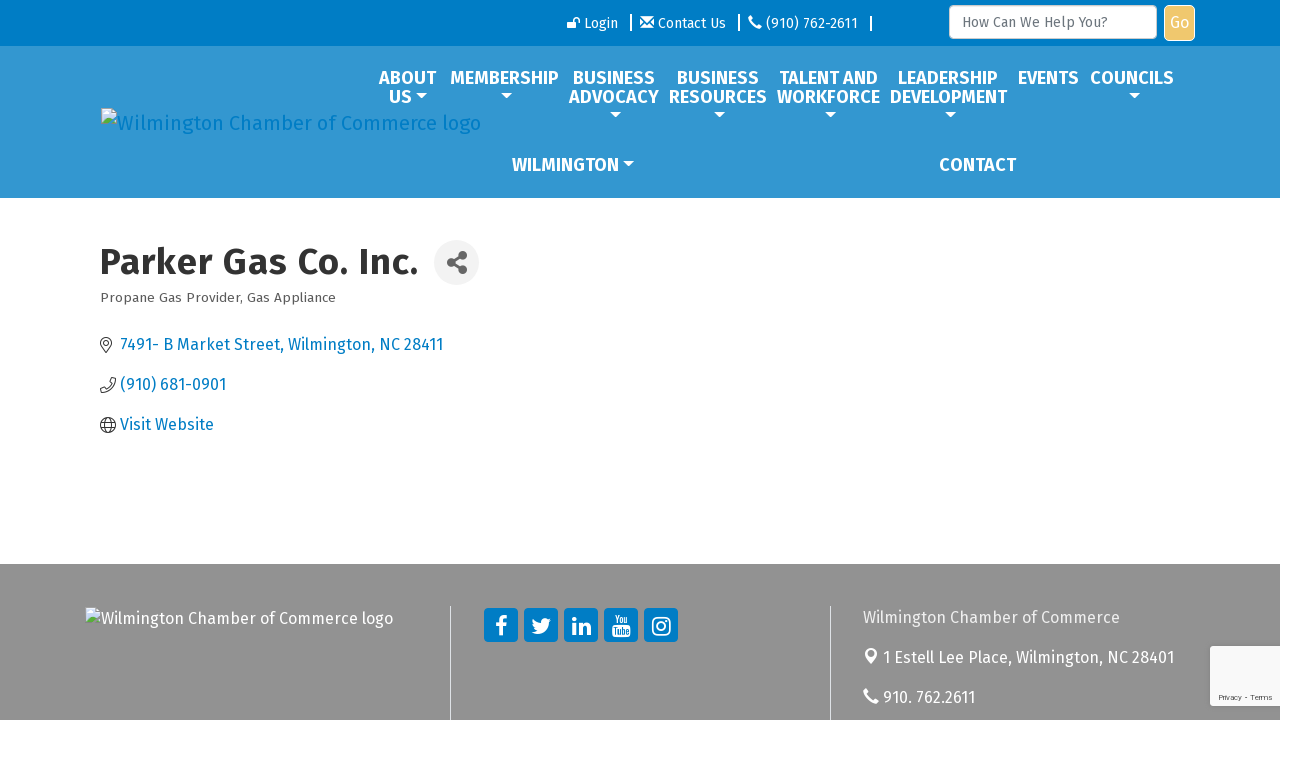

--- FILE ---
content_type: text/html; charset=utf-8
request_url: https://www.wilmingtonchamber.org/list/member/parker-gas-co-inc-wilmington-10022.htm
body_size: 18140
content:


<!DOCTYPE html>
<!--[if lt IE 7]> <html dir="ltr" lang="en-US" class="ie6"> <![endif]-->
<!--[if IE 7]>    <html dir="ltr" lang="en-US" class="ie7"> <![endif]-->
<!--[if IE 8]>    <html dir="ltr" lang="en-US" class="ie8"> <![endif]-->
<!--[if gt IE 8]><!--> <html dir="ltr" lang="en-US"> <!--<![endif]-->

<!-- BEGIN head -->
<head>
<!-- start injected HTML (CCID=2869) -->
<!-- page template: http://www.wilmingtonchamber.org/PublicLayout -->
<base href="https://www.wilmingtonchamber.org/" />
<meta name="description" content="Parker Gas Co. Inc. | Propane Gas Provider | Gas Appliance" />
<link href="https://www.wilmingtonchamber.org/integration/customerdefinedcss?_=1zwOaQ2" rel="stylesheet" type="text/css" />
<!-- link for rss not inserted -->
<link rel="canonical" href="https://www.wilmingtonchamber.org/list/member/parker-gas-co-inc-wilmington-10022.htm" />
<!-- end injected HTML -->

	<!--Meta Tags-->
	<meta http-equiv="Content-Type" content="text/html; charset=UTF-8" />
    <meta charset="utf-8">
	<!--Title-->
	<title>Parker Gas Co. Inc. | Propane Gas Provider | Gas Appliance - Wilmington Chamber of Commerce, NC</title>
    <!--Favicon-->
    <link rel="shortcut icon" href="https://chambermaster.blob.core.windows.net/userfiles/UserFiles/chambers/2869/CMS/design_elements/favicon.png" type="image/x-icon" />
        
    <!-- Begin Styles -->    
    <!-- Page Header -->
    <script type="text/javascript">
        var BASE_URL = "//www.wilmingtonchamber.org/";
        var CMS = CMS || {};
        CMS.Warnings = CMS.Warnings || {};
        CMS.Defaults = CMS.Defaults || {};
    </script>
<link href="/Content/bundles/cms-public-nobs-styles?v=_V-X-Zcyoq_XfM3WOAfecE_mo3cyOHNNlfLTvOAoI0c1" rel="stylesheet"/>
<script src="/Content/bundles/cms-public-header-nobs-scripts?v=0d2nkT2oojHfpPKxSVf0i-_mhvITcYw6lnoRZ11FwQ01"></script>
    <script type="text/javascript">
        CMS.jQuery = jQuery.noConflict(true);
    </script>
    
    
    
    
	<meta name="viewport" content="width=device-width, initial-scale=1, shrink-to-fit=no">
	<!-- Bootstrap CSS -->
	<link rel="stylesheet" href="https://stackpath.bootstrapcdn.com/bootstrap/4.1.0/css/bootstrap.min.css" integrity="sha384-9gVQ4dYFwwWSjIDZnLEWnxCjeSWFphJiwGPXr1jddIhOegiu1FwO5qRGvFXOdJZ4" crossorigin="anonymous">
	<link href="https://fonts.googleapis.com/css?family=Fira+Sans:400,900" rel="stylesheet">
	<!-- Base Template Styles -->
	<link class="cms-style" href="/services/override/1423" rel="stylesheet">
    


    <link rel="stylesheet" href="//www.wilmingtonchamber.org/css/default" type="text/css" media="all" id="theme-style" />

    <!-- Site Header -->
<!-- header data -->
	<link href="https://fonts.googleapis.com/css?family=Fira+Sans:400,700,900" rel="stylesheet">
<style>

.logo-and-menu, .logo-and-menu.sticky, [pagelayout*="Home"] .logo-and-menu.sticky { background-color: rgba(0,125,197, 0.8);}
/*#cm-cms-menu .navbar-nav li a { letter-spacing: -0.04em; }*/
main p a {color: #017DC7; }
main p a:hover {color: #00609D;}
  
  .cms-accordian .panel-body {padding-top: 10px;} 
.logo-and-menu.sticky {background-color: rgba(0,96,157,.9);}  
#content-452906 .panel.custom.image-overlay .panel-body {min-height: 160px;}
iframe {margin: 0 auto; display: block;}
@media (max-width: 650px) {.hero-area h1 span {font-size: 30px !important;}}  
@media(min-width:768px){#content-452905 .panel.panel-primary.image-overlay {min-height: 483px;}}  
@media(min-width:992px){#content-452905 .panel.panel-primary.image-overlay {min-height: 550px;}}  
@media(min-width:1200px){#content-452905 .panel.panel-primary.image-overlay {min-height: 513px;}}
  /*main menu*/
#cm-cms-menu .navbar-nav > li > a {
    font-weight: 700;
    font-size: 18px;
}
  
/*** WEB00095497 ***/
  
.top-bar.d-none.d-md-block {
    position: relative;
    z-index: 998 !important;
}  
</style>

<!-- Begin Constant Contact Active Forms --><script> var _ctct_m = "56983ebcc049fe85601ab976706fe95f"; </script><script id="signupScript" src="//static.ctctcdn.com/js/signup-form-widget/current/signup-form-widget.min.js" async defer></script><!-- End Constant Contact Active Forms -->    <!-- End Styles -->
        <script>
            (function (i, s, o, g, r, a, m) {
                i['GoogleAnalyticsObject'] = r; i[r] = i[r] || function () {
                    (i[r].q = i[r].q || []).push(arguments)
                }, i[r].l = 1 * new Date(); a = s.createElement(o),
                m = s.getElementsByTagName(o)[0]; a.async = 1; a.src = g; m.parentNode.insertBefore(a, m)
            })(window, document, 'script', '//www.google-analytics.com/analytics.js', 'ga');

            ga('create', 'UA-30095988-1', 'auto');
            ga('send', 'pageview');
        </script>
    <!-- jQuery first, then Popper.js, then Bootstrap JS -->
    <script src="https://code.jquery.com/jquery-3.7.1.min.js" crossorigin="anonymous"></script>
    <script type="text/javascript" src="https://code.jquery.com/ui/1.13.2/jquery-ui.min.js"></script>
<script src="https://www.wilmingtonchamber.org/Content/bundles/SEO4?v=jX-Yo1jNxYBrX6Ffq1gbxQahkKjKjLSiGjCSMnG9UuU1"></script>
    <script type="text/javascript" src="https://ajax.aspnetcdn.com/ajax/globalize/0.1.1/globalize.min.js"></script>
    <script type="text/javascript" src="https://ajax.aspnetcdn.com/ajax/globalize/0.1.1/cultures/globalize.culture.en-US.js"></script>
    <!-- Required meta tags -->
    <meta charset="utf-8">
    <meta name="viewport" content="width=device-width, initial-scale=1, shrink-to-fit=no">
    <link rel="stylesheet" href="https://code.jquery.com/ui/1.13.2/themes/base/jquery-ui.css" type="text/css" media="all" />
    <script type="text/javascript">
        var MNI = MNI || {};
        MNI.CurrentCulture = 'en-US';
        MNI.CultureDateFormat = 'M/d/yyyy';
        MNI.BaseUrl = 'https://www.wilmingtonchamber.org';
        MNI.jQuery = jQuery.noConflict(true);
        MNI.Page = {
            Domain: 'www.wilmingtonchamber.org',
            Context: 299,
            Category: null,
            Member: 10022,
            MemberPagePopup: true
        };
        MNI.LayoutPromise = new Promise(function (resolve) {
            MNI.LayoutResolution = resolve;
        });
        MNI.MemberFilterUrl = 'list';
    </script>


    <script src="https://www.google.com/recaptcha/enterprise.js?render=6LfI_T8rAAAAAMkWHrLP_GfSf3tLy9tKa839wcWa" async defer></script>
    <script>

        const SITE_KEY = '6LfI_T8rAAAAAMkWHrLP_GfSf3tLy9tKa839wcWa';

        // Repeatedly check if grecaptcha has been loaded, and call the callback once it's available
        function waitForGrecaptcha(callback, retries = 10, interval = 1000) {
            if (typeof grecaptcha !== 'undefined' && grecaptcha.enterprise.execute) {
                callback();
            } else if (retries > 0) { 
                setTimeout(() => {
                    waitForGrecaptcha(callback, retries - 1, interval);
                }, interval);
            } else {
                console.error("grecaptcha is not available after multiple attempts");
            }
        }

        // Generates a reCAPTCHA v3 token using grecaptcha.enterprise and injects it into the given form.
        // If the token input doesn't exist, it creates one. Then it executes the callback with the token.
        function setReCaptchaToken(formElement, callback, action = 'submit') {
            grecaptcha.enterprise.ready(function () {
                grecaptcha.enterprise.execute(SITE_KEY, { action: action }).then(function (token) {

                    MNI.jQuery(function ($) {
                        let input = $(formElement).find("input[name='g-recaptcha-v3']");

                        if (input.length === 0) {
                            input = $('<input>', {
                                type: 'hidden',
                                name: 'g-recaptcha-v3',
                                value: token
                            });
                            $(formElement).append(input);
                        }
                        else
                            $(input).val(token);

                        if (typeof callback === 'function') callback(token);
                    })

                });
            });
        }

    </script>




<script src="https://www.wilmingtonchamber.org/Content/bundles/MNI?v=34V3-w6z5bLW9Yl7pjO3C5tja0TdKeHFrpRQ0eCPbz81"></script>


    <meta property='og:url' content='https://www.wilmingtonchamber.org/list/member/parker-gas-co-inc-wilmington-10022.htm' />
<meta property='og:title' content='Parker Gas Co. Inc.' />
<meta property='og:image' content='https://chambermaster.blob.core.windows.net/images/chambers/2869/ChamberImages/logo/200x200/LOGO-BLACK-highres.jpg' />

    <!-- Bootstrap CSS -->
    <link type="text/css" href="https://www.wilmingtonchamber.org/Content/SEO4/css/bootstrap/bootstrap-ns.min.css" rel="stylesheet" />
<link href="https://www.wilmingtonchamber.org/Content/SEO4/css/fontawesome/css/fa.bundle?v=ruPA372u21djZ69Q5Ysnch4rq1PR55j8o6h6btgP60M1" rel="stylesheet"/>
<link href="https://www.wilmingtonchamber.org/Content/SEO4/css/v4-module.bundle?v=teKUclOSNwyO4iQ2s3q00X0U2jxs0Mkz0T6S0f4p_241" rel="stylesheet"/>
<meta name="referrer" content="origin" /></head>
 <!-- Begin body -->
<body class="cmsbackground">
    


<div id="page-layout" pageLayout="No Sidebar" pageId=75395>
    



<div class="wrapper">
<!-- Header Start-->
<header>
  <div class="top-bar d-none d-md-block">
    <div class="container">
      <div class="row justify-content-end align-items-center">
        <div class="col-auto">
<div class="page-area  global" pageareaid="Head 1">
    <ul class="cms-widgets">

<li class="cms-widget published " contentid="452881" pageareaid="Head 1" order="0" contenttypeid="7">
        <!--  -->
    
    <div class="cms-custom-links">
            <style>

                ul#content-452881.sidebar-nav.horizontal.sidebar-default.custom {
                    background-color: RGBA(255, 255, 255, 0);
                }
                ul#content-452881.sidebar-nav.horizontal.sidebar-default.custom li {
                    border-color: #FFFFFF;
                }
                                                ul#content-452881.sidebar-nav.sidebar-default.custom .nav-item a {
                    background-color:RGBA(255, 255, 255, 0);
                    border-color:RGBA(255, 255, 255, 0);
                    color:#FFFFFF;
                }
            </style>
        <div class="cms-alignment-wrapper right ">
            <ul class="sidebar-nav sidebar-default custom  horizontal " id="content-452881">
                    <li>
                        <div class="nav-item">
                            <a href="/login" target=&quot;_blank&quot;>
                                <span class="panel-icon">
                                        <i class="fa fa-unlock"></i>
                                                                                                                <span>Login</span>
                                </span>
                            </a>
                        </div>
                    </li>
                    <li>
                        <div class="nav-item">
                            <a href="http://wilmington.smartcms.site/contact/" >
                                <span class="panel-icon">
                                        <i class="glyphicon glyphicon-envelope"></i>
                                                                                                                <span>Contact Us</span>
                                </span>
                            </a>
                        </div>
                    </li>
                    <li>
                        <div class="nav-item">
                            <a >
                                <span class="panel-icon">
                                        <i class="glyphicon glyphicon-earphone"></i>
                                                                                                                <span>(910) 762-2611</span>
                                </span>
                            </a>
                        </div>
                    </li>
                    <li>
                        <div class="nav-item">
                            <a >
                                <span class="panel-icon">
                                                                            <span class="panel-image"><img class="blank" src="https://devchambermaster.blob.core.windows.net/cms/media/icons/add-icon-flat.png"></span>
                                                                    </span>
                            </a>
                        </div>
                    </li>
            </ul>
        </div>
    </div>    

    <span style="clear:both;display:block;"></span>
</li>


 


<li class="cms-widget published " contentid="664855" pageareaid="Head 1" order="1" contenttypeid="6">
        <!-- 
    <span>Generic</span>
 -->
    

    <div class="cms-design-panel" id="content-664855">
<!-- Google tag (gtag.js) --><script async src="https://www.googletagmanager.com/gtag/js?id=G-XSX105WE93"></script><script>
  window.dataLayer = window.dataLayer || [];
  function gtag(){dataLayer.push(arguments);}
  gtag('js', new Date());

  gtag('config', 'G-XSX105WE93');
</script>    </div>

    <span style="clear:both;display:block;"></span>
</li>


 

    </ul>
</div>
</div>
        <div class="col-auto">
<div class="page-area  global" pageareaid="Head 2">
    <ul class="cms-widgets">
    </ul>
</div>
</div>
        <div class="col-auto">
<div class="page-area  global" pageareaid="Head 3">
    <ul class="cms-widgets">

<li class="cms-widget published " contentid="452883" pageareaid="Head 3" order="0" contenttypeid="14">
        <!-- 
    <span>Search</span>
 -->
    

    <div class="cms-design-panel" id="content-452883">

<script type="text/javascript">
        (function ($) {
            $(function () {
                $('#content-452883 .cms-search').SiteSearch();
            });
        })(CMS.jQuery)
</script>
<style>
    #content-452883 .cms-search.cms-search-custom .cms-search-holder {
        color:#F0C86E;
    }
    #content-452883 .cms-search.cms-search-custom .cms-search-go:hover {
        color:#F0C86E;
        border: 1px solid #F0C86E;
    }
    #content-452883 .cms-search.cms-search-custom .cms-search-go:not(:hover),
    #content-452883 .cms-search.cms-search-custom .cms-search-go:active {
        background-color: #F0C86E;
    }
    #content-452883 .cms-search-results {
        width:100%;
    }
    #content-452883 .cms-search-wrapper {
        width: 100%;
    }
    #content-452883 .cms-search {
        text-align:center ;
    }
    #content-452883 .form-group input.form-control {
        padding-right:auto;
    }
    #content-452883 .cms-pages-results {
        display:block;
    }
    #content-452883 .cms-members-results {
        display:block;
    }
    #content-452883 .cms-category-results {
        display:block;
    }
    #content-452883 .cms-quicklink-results {
        display:block;
    }
    #content-452883 .cms-events-results {
        display:block;
    }
    #content-452883 .cms-search-go {
        display:block;
    }
    #content-452883 .cms-search-holder {
        display:none;
    }
    #content-452883 .search-wrapper {
        margin-right:38px;
    }
</style>
<div class="cms-content cms-search cms-search-custom" state="none">
    <div class="cms-search-wrapper">
        <div class="form-group">
            <i class="fa fa-search cms-search-holder" title="Search"></i>
            <div class="cms-search-go">Go</div>
            <div class="search-wrapper">
                <input type="text" class="form-control" placeholder="How Can We Help You?">
                <input type="hidden" class="cms-search-mask" value="31">
                <input type="hidden" class="cms-search-limit" value="15">
            </div>
        </div>
        <div class="cms-search-results">
            <div class="search-results-wrapper">
                <div class="cms-pages-results">
                    <h4><strong>Pages</strong></h4>
                    <ul></ul>
                </div>
                <div class="cms-members-results">
                    <h4><strong>Members</strong></h4>
                    <ul></ul>
                </div>
                <div class="cms-category-results">
                    <h4><strong>Categories</strong></h4>
                    <ul></ul>
                </div>
                <div class="cms-quicklink-results">
                    <h4><strong>Quicklinks</strong></h4>
                    <ul></ul>
                </div>
                <div class="cms-events-results">
                    <h4><strong>Events</strong></h4>
                    <ul></ul>
                </div>
            </div>
        </div>
    </div>
</div>





    </div>

    <span style="clear:both;display:block;"></span>
</li>


 

    </ul>
</div>
</div>
      </div>
    </div>
  </div>
  <div id="myHeader" class="logo-and-menu">
    <div class="container">
      <nav class="navbar navbar-expand-lg navbar-dark bg-custom" role="navigation"> <div class="navbar-brand logo">
<div class="page-area  global" pageareaid="Logo">
    <ul class="cms-widgets">

<li class="cms-widget published " contentid="452894" pageareaid="Logo" order="0" contenttypeid="8">
        <!--  -->
    
    <div class="cms-image-widget ">
            <a href="/" >
                    <img style="max-width:100%" alt="Wilmington Chamber of Commerce logo" src="https://chambermaster.blob.core.windows.net/userfiles/UserFiles/chambers/2869/CMS/design_elements/wilmington_horz_logo.png">

            </a>
    </div>

    <span style="clear:both;display:block;"></span>
</li>


 

    </ul>
</div>
</div>
        <button class="navbar-toggler" type="button" data-toggle="collapse" data-target="#mainmenucontent" aria-controls="mainmenucontent" aria-expanded="false" aria-label="Toggle navigation"> <span class="navbar-toggler-icon"></span> </button>
        <div class="collapse navbar-collapse" id="mainmenucontent">
		  <div class="row top-bar d-md-none text-center">
            <div class="col-12">
<div class="page-area  global" pageareaid="Head 1">
    <ul class="cms-widgets">

<li class="cms-widget published " contentid="452881" pageareaid="Head 1" order="0" contenttypeid="7">
        <!--  -->
    
    <div class="cms-custom-links">
            <style>

                ul#content-452881.sidebar-nav.horizontal.sidebar-default.custom {
                    background-color: RGBA(255, 255, 255, 0);
                }
                ul#content-452881.sidebar-nav.horizontal.sidebar-default.custom li {
                    border-color: #FFFFFF;
                }
                                                ul#content-452881.sidebar-nav.sidebar-default.custom .nav-item a {
                    background-color:RGBA(255, 255, 255, 0);
                    border-color:RGBA(255, 255, 255, 0);
                    color:#FFFFFF;
                }
            </style>
        <div class="cms-alignment-wrapper right ">
            <ul class="sidebar-nav sidebar-default custom  horizontal " id="content-452881">
                    <li>
                        <div class="nav-item">
                            <a href="/login" target=&quot;_blank&quot;>
                                <span class="panel-icon">
                                        <i class="fa fa-unlock"></i>
                                                                                                                <span>Login</span>
                                </span>
                            </a>
                        </div>
                    </li>
                    <li>
                        <div class="nav-item">
                            <a href="http://wilmington.smartcms.site/contact/" >
                                <span class="panel-icon">
                                        <i class="glyphicon glyphicon-envelope"></i>
                                                                                                                <span>Contact Us</span>
                                </span>
                            </a>
                        </div>
                    </li>
                    <li>
                        <div class="nav-item">
                            <a >
                                <span class="panel-icon">
                                        <i class="glyphicon glyphicon-earphone"></i>
                                                                                                                <span>(910) 762-2611</span>
                                </span>
                            </a>
                        </div>
                    </li>
                    <li>
                        <div class="nav-item">
                            <a >
                                <span class="panel-icon">
                                                                            <span class="panel-image"><img class="blank" src="https://devchambermaster.blob.core.windows.net/cms/media/icons/add-icon-flat.png"></span>
                                                                    </span>
                            </a>
                        </div>
                    </li>
            </ul>
        </div>
    </div>    

    <span style="clear:both;display:block;"></span>
</li>


 


<li class="cms-widget published " contentid="664855" pageareaid="Head 1" order="1" contenttypeid="6">
        <!-- 
    <span>Generic</span>
 -->
    

    <div class="cms-design-panel" id="content-664855">
<!-- Google tag (gtag.js) --><script async src="https://www.googletagmanager.com/gtag/js?id=G-XSX105WE93"></script><script>
  window.dataLayer = window.dataLayer || [];
  function gtag(){dataLayer.push(arguments);}
  gtag('js', new Date());

  gtag('config', 'G-XSX105WE93');
</script>    </div>

    <span style="clear:both;display:block;"></span>
</li>


 

    </ul>
</div>
</div>
            <div class="col-12">
<div class="page-area  global" pageareaid="Head 2">
    <ul class="cms-widgets">
    </ul>
</div>
</div>
            <div class="col-12">
<div class="page-area  global" pageareaid="Head 3">
    <ul class="cms-widgets">

<li class="cms-widget published " contentid="452883" pageareaid="Head 3" order="0" contenttypeid="14">
        <!-- 
    <span>Search</span>
 -->
    

    <div class="cms-design-panel" id="content-452883">

<script type="text/javascript">
        (function ($) {
            $(function () {
                $('#content-452883 .cms-search').SiteSearch();
            });
        })(CMS.jQuery)
</script>
<style>
    #content-452883 .cms-search.cms-search-custom .cms-search-holder {
        color:#F0C86E;
    }
    #content-452883 .cms-search.cms-search-custom .cms-search-go:hover {
        color:#F0C86E;
        border: 1px solid #F0C86E;
    }
    #content-452883 .cms-search.cms-search-custom .cms-search-go:not(:hover),
    #content-452883 .cms-search.cms-search-custom .cms-search-go:active {
        background-color: #F0C86E;
    }
    #content-452883 .cms-search-results {
        width:100%;
    }
    #content-452883 .cms-search-wrapper {
        width: 100%;
    }
    #content-452883 .cms-search {
        text-align:center ;
    }
    #content-452883 .form-group input.form-control {
        padding-right:auto;
    }
    #content-452883 .cms-pages-results {
        display:block;
    }
    #content-452883 .cms-members-results {
        display:block;
    }
    #content-452883 .cms-category-results {
        display:block;
    }
    #content-452883 .cms-quicklink-results {
        display:block;
    }
    #content-452883 .cms-events-results {
        display:block;
    }
    #content-452883 .cms-search-go {
        display:block;
    }
    #content-452883 .cms-search-holder {
        display:none;
    }
    #content-452883 .search-wrapper {
        margin-right:38px;
    }
</style>
<div class="cms-content cms-search cms-search-custom" state="none">
    <div class="cms-search-wrapper">
        <div class="form-group">
            <i class="fa fa-search cms-search-holder" title="Search"></i>
            <div class="cms-search-go">Go</div>
            <div class="search-wrapper">
                <input type="text" class="form-control" placeholder="How Can We Help You?">
                <input type="hidden" class="cms-search-mask" value="31">
                <input type="hidden" class="cms-search-limit" value="15">
            </div>
        </div>
        <div class="cms-search-results">
            <div class="search-results-wrapper">
                <div class="cms-pages-results">
                    <h4><strong>Pages</strong></h4>
                    <ul></ul>
                </div>
                <div class="cms-members-results">
                    <h4><strong>Members</strong></h4>
                    <ul></ul>
                </div>
                <div class="cms-category-results">
                    <h4><strong>Categories</strong></h4>
                    <ul></ul>
                </div>
                <div class="cms-quicklink-results">
                    <h4><strong>Quicklinks</strong></h4>
                    <ul></ul>
                </div>
                <div class="cms-events-results">
                    <h4><strong>Events</strong></h4>
                    <ul></ul>
                </div>
            </div>
        </div>
    </div>
</div>





    </div>

    <span style="clear:both;display:block;"></span>
</li>


 

    </ul>
</div>
</div>
          </div>
          <div id="cm-cms-menu">

<ul menu-id="5258" class="nav navbar-nav yamm basic-mega cms-bootstrap-menu">
            <li class="dropdown" navigation-id="150981">
            <a href="#" class="dropdown-toggle" data-toggle="dropdown" target="_self">ABOUT US<b class="caret"></b></a>
            <ul class="dropdown-menu">
                <li>
                    <div class="yamm-content">
                            <div class="row">
        <ul class="col-sm-3 list-unstyled">
                <li>
                    <p><strong>About Us</strong></p>
                </li>
                    <li><a href="/about-us" target="_self">About The Chamber</a></li>
                    <li><a href="/chamber-staff" target="_self">Chamber Staff</a></li>
                    <li><a href="/board-of-directors" target="_self">Board of Directors</a></li>
                    <li><a href="/chairmans-club" target="_self">Chairman&#39;s Club</a></li>
        </ul>
        <ul class="col-sm-3 list-unstyled">
                <li>
                    <p><strong>News and Media</strong></p>
                </li>
                    <li><a href="/newsroom" target="_self">Newsroom</a></li>
        </ul>
        <ul class="col-sm-3 list-unstyled">
                <li>
                    <p><strong>Current Initiatives</strong></p>
                </li>
                    <li><a href="/40-under-40-awards" target="_self">40 Under 40 Awards</a></li>
                    <li><a href="/2021-wilmington-regional-economic-scorecard" target="_self">2021 Wilmington Regional Economic Scorecard</a></li>
                    <li><a href="/cape-fear-talent" target="_self">Cape Fear Talent: Regional Workforce Skills Analysis</a></li>
        </ul>
            </div>

                    </div>
                </li>
            </ul>
        </li>
        <li class="dropdown" navigation-id="149425">
            <a href="#" class="dropdown-toggle" data-toggle="dropdown" target="_self">MEMBERSHIP<b class="caret"></b></a>
            <ul class="dropdown-menu">
                <li>
                    <div class="yamm-content">
                            <div class="row">
        <ul class="col-sm-3 list-unstyled">
                <li>
                    <p><strong>Find Members</strong></p>
                </li>
                    <li><a href="/list/" target="_self">Business Directory</a></li>
        </ul>
        <ul class="col-sm-3 list-unstyled">
                <li>
                    <p><strong>Prospective Members</strong></p>
                </li>
                    <li><a href="/membership-information" target="_self">Membership Information</a></li>
                    <li><a href="/member/newmemberapp/" target="_self">Member Application</a></li>
        </ul>
        <ul class="col-sm-3 list-unstyled">
                <li>
                    <p><strong>Current Members</strong></p>
                </li>
                    <li><a href="/carolina-healthworks" target="_self">Carolina Healthworks</a></li>
                    <li><a href="/exporting-certificates-of-origin" target="_self">Exporting &amp; Certificates of Origin</a></li>
                    <li><a href="/hotdeals/" target="_self">Hot Deals</a></li>
                    <li><a href="/jobs/" target="_self">Job Postings</a></li>
                    <li><a href="/ribbon-cutting" target="_self">Ribbon Cuttings</a></li>
                    <li><a href="/membertomember/" target="_self">Member to Member Deals</a></li>
        </ul>
            </div>

                    </div>
                </li>
            </ul>
        </li>
        <li class="dropdown" navigation-id="171223">
            <a href="#" class="dropdown-toggle" data-toggle="dropdown" target="_self">BUSINESS ADVOCACY<b class="caret"></b></a>
            <ul class="dropdown-menu">
                <li>
                    <div class="yamm-content">
                            <div class="row">
        <ul class="col-sm-3 list-unstyled">
                <li>
                    <p><strong>Your Business Advocate</strong></p>
                </li>
                    <li><a href="/advocacy-legislative-agenda" target="_self">Advocacy &amp; Legislative Agenda</a></li>
                    <li><a href="/public-policy-committee" target="_self">Public Policy Committee</a></li>
        </ul>
            </div>

                    </div>
                </li>
            </ul>
        </li>
        <li class="dropdown" navigation-id="171222">
            <a href="#" class="dropdown-toggle" data-toggle="dropdown" target="_self">BUSINESS RESOURCES<b class="caret"></b></a>
            <ul class="dropdown-menu">
                <li>
                    <div class="yamm-content">
                            <div class="row">
                    <div class="col-sm-3 list-unstyled">
                    <div>
                        <a href="/small-business-resources" target="_self">Small Business Resources</a>
                    </div>
            </div>
    </div>

                    </div>
                </li>
            </ul>
        </li>
        <li class="dropdown" navigation-id="181214">
            <a href="#" class="dropdown-toggle" data-toggle="dropdown" target="_self">TALENT AND WORKFORCE<b class="caret"></b></a>
            <ul class="dropdown-menu">
                <li>
                    <div class="yamm-content">
                            <div class="row">
        <ul class="col-sm-3 list-unstyled">
                <li>
                    <p><strong>By Industry</strong></p>
                </li>
                    <li><a href="/healthcare" target="_self">Healthcare</a></li>
                    <li><a href="/tech-talent-collaborative" target="_self">Digital Technology</a></li>
                    <li><a href="/supply-chain-logistics-council" target="_self">Supply Chain &amp; Warehousing Logistics</a></li>
        </ul>
        <ul class="col-sm-3 list-unstyled">
                <li>
                    <p><strong>Middle School</strong></p>
                </li>
                    <li><a href="/career-and-leadership-development-academy" target="_self">Career and Leadership Development Academy</a></li>
        </ul>
            </div>

                    </div>
                </li>
            </ul>
        </li>
        <li class="dropdown" navigation-id="172103">
            <a href="#" class="dropdown-toggle" data-toggle="dropdown" target="_self">LEADERSHIP DEVELOPMENT<b class="caret"></b></a>
            <ul class="dropdown-menu">
                <li>
                    <div class="yamm-content">
                            <div class="row">
        <ul class="col-sm-3 list-unstyled">
                <li>
                    <p><strong>Leadership Wilmington</strong></p>
                </li>
                    <li><a href="/leadership-wilmington" target="_self">Leadership Wilmington</a></li>
                    <li><a href="/leadership-wilmington-alumni" target="_self">Leadership Wilmington Alumni</a></li>
                    <li><a href="/work-on-wilmington" target="_self">Work on Wilmington</a></li>
        </ul>
        <ul class="col-sm-3 list-unstyled">
                <li>
                    <p><strong>Encounter Wilmington</strong></p>
                </li>
                    <li><a href="/encounter-wilmington" target="_self">Encounter Wilmington</a></li>
        </ul>
        <ul class="col-sm-3 list-unstyled">
                <li>
                    <p><strong>Intern Development</strong></p>
                </li>
                    <li><a href="/encounter-wilmington-summer-interns" target="_self">Encounter Wilmington Summer Internship Experience</a></li>
        </ul>
        <ul class="col-sm-3 list-unstyled">
                <li>
                    <p><strong>Culture Development</strong></p>
                </li>
                    <li><a href="/cultureworks" target="_self">CultureWorks</a></li>
        </ul>
            </div>

                    </div>
                </li>
            </ul>
        </li>
        <li ><a href="/events/calendar/" target="_self">EVENTS</a></li>
        <li class="dropdown" navigation-id="171277">
            <a href="#" class="dropdown-toggle" data-toggle="dropdown" target="_self">COUNCILS<b class="caret"></b></a>
            <ul class="dropdown-menu">
                <li>
                    <div class="yamm-content">
                            <div class="row">
        <ul class="col-sm-3 list-unstyled">
                <li>
                    <p><strong>COUNCILS AND CONNECTION</strong></p>
                </li>
                    <li><a href="/ambassadors" target="_self">Ambassadors Council</a></li>
                    <li><a href="/african-american-business-council" target="_self">African American Business Council</a></li>
                    <li><a href="/latin-american-business-council" target="_self">Latin American Business Council</a></li>
                    <li><a href="/women-business-owners-council" target="_self">Women Business Owners Council</a></li>
                    <li><a href="/young-professionals" target="_self">Young Professionals</a></li>
                    <li><a href="/intentional-collisions-after-hours-networking" target="_self">Intentional Collisions After-Hours Networking</a></li>
        </ul>
            </div>

                    </div>
                </li>
            </ul>
        </li>
        <li class="dropdown" navigation-id="150986">
            <a href="#" class="dropdown-toggle" data-toggle="dropdown" target="_self">WILMINGTON<b class="caret"></b></a>
            <ul class="dropdown-menu">
                <li>
                    <div class="yamm-content">
                            <div class="row">
        <ul class="col-sm-3 list-unstyled">
                <li>
                    <p><strong>Resources</strong></p>
                </li>
                    <li><a href="/why-wilmington" target="_self">Why Wilmington</a></li>
                    <li><a href="/business-resources" target="_self">Business Partners</a></li>
                    <li><a href="/business-relocation" target="_self">Business Relocation</a></li>
                    <li><a href="/maps" target="_self">Maps</a></li>
                    <li><a href="/relocation-resources" target="_self">Personal Relocation</a></li>
                    <li><a href="https://www.wilmingtonandbeaches.com/" target="_blank">Visitor Information</a></li>
        </ul>
            </div>

                    </div>
                </li>
            </ul>
        </li>
        <li ><a href="/contact/" target="_self">CONTACT</a></li>

</ul>


</div>
        </div>
      </nav>
    </div>
  </div>
</header>
<!-- Main Content Start -->


<main>
  <div class="container-fluid inside-hero">
    <div class="row">
	<div class="col-12">
<div class="page-area  global" pageareaid="Inside Hero">
    <ul class="cms-widgets">

<li class="cms-widget " contentid="452896" pageareaid="Inside Hero" order="0" contenttypeid="8">
        <!--  -->
    

    <span style="clear:both;display:block;"></span>
</li>


 

    </ul>
</div>
</div>
      	<div class="col-12">
<div class="page-area  local" pageareaid="Inside Hero">
    <ul class="cms-widgets">
    </ul>
</div>
</div>
    </div>
  </div>
  <div class="inside-content">
    <div class="container">
	  <div class="row">
        <div class="col-12">
<div class="page-area  local" pageareaid="Main">
    <ul class="cms-widgets">

<li class="cms-widget published " contentid="452877" pageareaid="Main" order="0" contenttypeid="1">
        <!--  -->
    
    <div class="cms-content" id="content-452877">
            <div id="gzns">
        



<div class="container-fluid gz-search-details" itemscope="itemscope" itemtype="http://schema.org/LocalBusiness">
    <!--member detail page header -->
  <!--page title and share buttons -->
  <div class="row gz-details-header">
        <div class="col-auto pr-0 gz-details-logo-col">
		    
	    </div>
	    <div class="col pl-0">
		    <div class="d-flex gz-details-head">
                    <h1 class="gz-pagetitle" itemprop="name">Parker Gas Co. Inc.</h1>
			    <!-- share Button trigger modal -->
		            <button id="shareDrop" type="button" class="gz-share-btn" data-toggle="modal" data-target="#shareModal" aria-label="Share Button"> <i class="gz-fas gz-fa-share-alt"></i></button>
		    </div>
		            <div class="gz-details-categories">
		                <h5 class="gz-subtitle sr-only">Categories</h5>
		                <p><span class="gz-cat">Propane Gas Provider</span><span class="gz-cat">Gas Appliance</span></p>
		            </div>
	    </div>
  </div>
  <!-- row for links and map -->
  <div class="row gz-details-links">
    <div class="col-sm-7 col-md-8">
      <ul class="list-group gz-list-group">
              <li class="list-group-item gz-card-address">
			    <a href="https://www.google.com/maps?q=7491-%20B%20Market%20Street,%20Wilmington,%20NC,%2028411" onclick="MNI.Hit.MemberMap(10022)" target="_blank" class="card-link" itemprop="address" itemscope="itemscope" itemtype="http://schema.org/PostalAddress">
                    <i class="gz-fal gz-fa-map-marker-alt"></i>
                    <span class="gz-street-address" itemprop="streetAddress">7491- B Market Street</span>
                    
                    
                    
                    <span class="gz-address-city" itemprop="addressLocality">Wilmington</span>
                    <span itemprop="addressRegion">NC</span>
                    <span itemprop="postalCode">28411</span>
                </a>
              </li>
        <li class="list-group-item gz-card-phone">
			<a href="tel:9106810901" class="card-link"><i class="gz-fal gz-fa-phone"></i><span itemprop="telephone">(910) 681-0901</span></a>
		</li>
        
        
        
        <li class="list-group-item gz-card-website">
			<a href="http://www.parkergas.com" onclick="MNI.Hit.MemberWebsite(10022)" itemprop="url" class="card-link"><i class="gz-fal gz-fa-globe"></i><span itemprop="sameAs">Visit Website</span></a>
		</li>

      </ul>
      
	  
    </div>
    <div class="col-sm-5 col-md-4">
        <div class="gz-map embed-responsive embed-responsive-16by9 fitvidsignore">
            <iframe src="https://www.google.com/maps/embed/v1/place?key=AIzaSyAACLyaFddZFsbbsMCsSY4lq7g6N4ycArE&amp;q=7491-%20B%20Market%20Street,%20Wilmington,%20NC,%2028411" width="600" height="450" frameborder="0" style="border:0" allowfullscreen></iframe>
        </div>
        
    </div>
  </div>


  <!-- row for about -->
  

  <!-- row for video and highlights -->
  <div class="row gz-video-highlights">
    <!-- if no video, omit entire gz-details-video column below -->
    

	<!-- if no highlights, omit entire gz-details-highlights column below -->
  </div>

<!-- row for images, omit entire row if none exist. Each image will pull up modal with the full size image in it. Same module, unique image, see https://getbootstrap.com/docs/4.1/components/modal/#varying-modal-content -->
<!-- row for news -->
<!-- row for jobs -->

<!-- row for Hot Deals -->

<!-- row for Events -->


     <!-- share Modal for share button next to page title -->
     <div class="modal share-modal fade" id="shareModal" tabindex="-1" role="dialog" aria-labelledby="shareModaLabel" aria-hidden="true">
          <div class="modal-dialog" role="document">
               <div class="modal-content">
                    <div class="modal-header">
                         <h5 class="modal-title" id="shareModaLabel">Share</h5>
                         <button type="button" class="close" data-dismiss="modal" aria-label="Close"> <span aria-hidden="true">&times;</span> </button>
                    </div>
                    <div class="modal-body">
                         <!--add <a> for each option that currently exists-->
                         <a class="gz-shareprint" rel="nofollow" href="https://www.wilmingtonchamber.org/list/member/parker-gas-co-inc-wilmington-10022.htm?rendermode=print" title="Print this page" rel="nofollow" target="_blank" onclick="return!MNI.Window.Print(this)"><i class="gz-fal gz-fa-print"></i>Print</a>
                         <a class="gz-shareemail" href="#" data-toggle="modal" data-target="#gz-info-contactfriend" title="Share by Email"><i class="gz-fal gz-fa-envelope"></i>Email</a>
                         <a class="gz-sharefacebook" href="https://www.facebook.com/sharer.php?u=https%3a%2f%2fwww.wilmingtonchamber.org%2flist%2fmember%2fparker-gas-co-inc-wilmington-10022&amp;p[title]=Parker+Gas+Co.+Inc." title="Share on Facebook"><i class="gz-fab gz-fa-facebook"></i>Facebook</a>
                         <a class="gz-sharetwitter" href="https://www.twitter.com/share?url=https://www.wilmingtonchamber.org/list/member/parker-gas-co-inc-wilmington-10022&amp;text=Parker+Gas+Co.+Inc." title="Share on Twitter"><i class="gz-fab gz-fa-x-twitter"></i>Twitter</a>
                         <a class="gz-sharelinkedin" href="https://www.linkedin.com/shareArticle?mini=true&amp;url=https%3a%2f%2fwww.wilmingtonchamber.org%2flist%2fmember%2fparker-gas-co-inc-wilmington-10022&amp;title=Parker+Gas+Co.+Inc." title="Share on LinkedIn"><i class="gz-fab gz-fa-linkedin"></i>LinkedIn</a>
                         
                    </div>
                    <div class="modal-footer">
                         <button type="button" class="btn" data-dismiss="modal">Close</button>
                    </div>
               </div>
          </div>
     </div>
     <div class="modal share-modal fade" id="gz-info-contactfriend" tabindex="-1" role="dialog" aria-labelledby="contactFriendLabel" aria-hidden="true">
        <div class="modal-dialog" role="document">
            <div class="modal-content">
                <div class="modal-header">
                    <h5 class="modal-title" id="contactFriendLabel">Tell a Friend</h5>
                    <button type="button" class="close" data-dismiss="modal" aria-label="Close"> <span aria-hidden="true">&times;</span> </button>
                </div>
                <div class="modal-body"></div>
                <div class="modal-footer">
                    <button type="button" class="btn send-btn">Send Request</button><button type="button" class="btn" data-dismiss="modal">Cancel</button>
                </div>
            </div>
        </div>
     </div>
     <!-- end of Modal -->
     <form id="gz-directory-contactform" action="https://www.wilmingtonchamber.org/inforeq/contactmembers" method="post" target="_blank" style="display:none">
        <input type="hidden" name="targets" value="10022" />
        <input type="hidden" name="command" value="addSingleMember" />
        <input id="contactform-repid" type="hidden" name="repid" value="" />
    </form>
</div>

        
    <script type="text/javascript">
        MNI.ITEM_TYPE = 0;
        MNI.ITEM_ID = 10022;
        (function ($) {
            $('#gz-directory-contactmember').click(function (e) {
                e.preventDefault();
                $('#gz-directory-contactform').submit();
            });

            $('.gz-directory-contactrep').click(function (e) {
                e.preventDefault();
                var id = $(this).attr('repid')
                $('#contactform-repid').val(id);
                $('#gz-directory-contactform').submit();
            });


        })(MNI.jQuery);
    </script>

        <!-- JavaScript for Bootstrap 4 components -->
        <!-- js to make 4 column layout instead of 3 column when the module page content area is larger than 950, this is to accomodate for full-width templates and templates that have sidebars-->
        <script type="text/javascript">
            (function ($) {
                $(function () {
                    var $gzns = $('#gzns');
                    var $info = $('#gzns').find('.col-sm-6.col-md-4');
                    if ($gzns.width() > 950) {
                        $info.addClass('col-lg-3');
                    }

                    var store = window.localStorage;
                    var key = "7-list-view";
                    var printKey = "24-list-view";
                    $('.gz-view-btn').click(function (e) {
                        e.preventDefault();
                        $('.gz-view-btn').removeClass('active');
                        $(this).addClass('active');
                        if ($(this).hasClass('gz-list-view')) {
                            store.setItem(key, true);
                            store.setItem(printKey, true);
                            $('.gz-list-card-wrapper').removeClass('col-sm-6 col-md-4').addClass('gz-list-col');
                        } else {
                            store.setItem(key, false);
                            store.setItem(printKey, false);
                            $('.gz-list-card-wrapper').addClass('col-sm-6 col-md-4').removeClass('gz-list-col');
                        }
                    });
                    
                    var isListView = store.getItem(key) == null ? MNI.DEFAULT_LISTING : store.getItem(key) == "true";
                    if (isListView) $('.gz-view-btn.gz-list-view').click();
                    store.setItem(printKey, isListView);
                    MNI.LayoutResolution();

                    (function ($modal) {
                        if ($modal[0]) {
                            $('#gz-info-contactfriend').on('shown.bs.modal', function (e) {
                                $modal.css('max-height', $(window).height() + 'px');
                                $modal.addClass('isLoading');
                                $.ajax({ url: MNI.BaseUrl + '/inforeq/contactFriend?itemType='+MNI.ITEM_TYPE+'&itemId='+MNI.ITEM_ID })
                                    .then(function (r) {
                                        $modal.find('.modal-body')
                                            .html($.parseHTML(r.Html));
                                        $modal.removeClass('isLoading');
                                        $('#gz-info-contactfriend').addClass('in');
                                        $.getScript("https://www.google.com/recaptcha/api.js");
                                    });
                            });
                            $('#gz-info-contactfriend .send-btn').click(function () {
                                var $form = $modal.find('form');
                                $modal.addClass('isLoading');
                                $.ajax({
                                    url: $form.attr('action'),
                                    type: 'POST',
                                    data: $form.serialize(),
                                    dataType: 'json'
                                }).then(function (r) {
                                    if (r.Success) $('#gz-info-contactfriend').modal('hide');
                                    else $modal.find('.modal-body').html($.parseHTML(r.Html));
                                    $.getScript("https://www.google.com/recaptcha/api.js");
                                    $modal.removeClass('isLoading');
                                });
                            });
                        }
                    })($('#gz-info-contactfriend .modal-content'));

                    (function ($modal) {
                        if ($modal[0]) {
                            $('#gz-info-subscribe').on('shown.bs.modal', function (e) {
                            $('#gz-info-subscribe .send-btn').show();
                            $modal.addClass('isLoading');
                                $.ajax({ url: MNI.SUBSCRIBE_URL })
                                .then(function (r) {
                                    $modal.find('.modal-body')
                                        .html(r);

                                    $modal.removeClass('isLoading');
                                });
                            });
                            $('#gz-info-subscribe .send-btn').click(function () {
                                var $form = $modal.find('form');
                                $modal.addClass('isLoading');

                                waitForGrecaptcha(() => {
                                    setReCaptchaToken($form, () => {
                                        $.ajax({
                                            url: $form.attr('action'),
                                            type: 'POST',
                                            data: $form.serialize()
                                        }).then(function (r) {
                                            if (r.toLowerCase().search('thank you') != -1) {
                                                $('#gz-info-subscribe .send-btn').hide();
                                            }
                                            $modal.find('.modal-body').html(r);
                                            $modal.removeClass('isLoading');
                                        });
                                    }, "hotDealsSubscribe");
                                })                        
                            });
                        }
                    })($('#gz-info-subscribe .modal-content'));

                    (function ($modal) {
                        $('#gz-info-calendarformat').on('shown.bs.modal', function (e) {
                            var backdropElem = "<div class=\"modal-backdrop fade in\" style=\"height: 731px;\" ></div >";
                            $('#gz-info-calendarformat').addClass('in');                           
                            if (!($('#gz-info-calendarformat .modal-backdrop').length)) {
                                $('#gz-info-calendarformat').prepend(backdropElem);
                            }
                            else {
                                $('#gz-info-calendarformat .modal-backdrop').addClass('in');
                            }
                        });
                        $('#gz-info-calendarformat').on('hidden.bs.modal', function (e) {
                            $('#gz-info-calendarformat').removeClass('in');
                            $('#gz-info-calendarformat .modal-backdrop').remove();
                        });
                        if ($modal[0]) {
                            $('.calendarLink').click(function (e) {
                                $('#gz-info-calendarformat').modal('hide');
                            });
                        }
                    })($('#gz-info-calendarformat .modal-content'));

                    // Constructs the Find Members type ahead suggestion engine. Tokenizes on the Name item in the remote return object. Case Sensitive usage.
                    var members = new Bloodhound({
                        datumTokenizer: Bloodhound.tokenizers.whitespace,
                        queryTokenizer: Bloodhound.tokenizers.whitespace,
                        remote: {
                            url: MNI.BaseUrl + '/list/find?q=%searchTerm',
                            wildcard: '%searchTerm',
                            replace: function () {
                                var q = MNI.BaseUrl + '/list/find?q=' + encodeURIComponent($('.gz-search-keyword').val());
                                var categoryId = $('#catgId').val();
                                var quickLinkId = $('#qlId').val();
                                if (categoryId) {
                                    q += "&catgId=" + encodeURIComponent(categoryId);
                                }
                                if (quickLinkId) {
                                    q += "&qlid=" + encodeURIComponent(quickLinkId);
                                }
                                return q;
                            }
                        }
                    });

                    // Initializing the typeahead using the Bloodhound remote dataset. Display the Name and Type from the dataset via the suggestion template. Case sensitive.
                    $('.member-typeahead').typeahead({
                        hint: false,
                    },
                        {
                            display: 'Name',
                            source: members,
                            limit: Infinity,
                            templates: {
                                suggestion: function (data) { return '<div class="mn-autocomplete"><span class="mn-autocomplete-name">' + data.Name + '</span></br><span class="mn-autocomplete-type">' + data.Type + '</span></div>' }
                            }
                    });

                    $('.member-typeahead').on('typeahead:selected', function (evt, item) {
                        var openInNewWindow = MNI.Page.MemberPagePopup
                        var doAction = openInNewWindow ? MNI.openNewWindow : MNI.redirectTo;

                        switch (item.ResultType) {
                            case 1: // AutocompleteSearchResultType.Category
                                doAction(MNI.Path.Category(item.SlugWithID));
                                break;
                            case 2: // AutocompleteSearchResultType.QuickLink
                                doAction(MNI.Path.QuickLink(item.SlugWithID));
                                break;
                            case 3: // AutocompleteSearchResultType.Member
                                if (item.MemberPageAction == 1) {
                                    MNI.logHitStat("mbrws", item.ID).then(function () {
                                        var location = item.WebParticipation < 10 ? MNI.Path.MemberKeywordSearch(item.Name) : MNI.Path.Member(item.SlugWithID);
                                        doAction(location);
                                    });
                                }
                                else {
                                    var location = item.WebParticipation < 10 ? MNI.Path.MemberKeywordSearch(item.Name) : MNI.Path.Member(item.SlugWithID);
                                    doAction(location);
                                }
                                break;
                        }
                    })

                    $('#category-select').change(function () {
                        // Store the category ID in a hidden field so the remote fetch can use it when necessary
                        var categoryId = $('#category-select option:selected').val();
                        $('#catgId').val(categoryId);
                        // Don't rely on prior locally cached data when the category is changed.
                        $('.member-typeahead').typeahead('destroy');
                        $('.member-typeahead').typeahead({
                            hint: false,
                        },
                            {
                                display: 'Name',
                                source: members,
                                limit: Infinity,
                                templates: {
                                    suggestion: function (data) { return '<div class="mn-autocomplete"><span class="mn-autocomplete-name">' + data.Name + '</span></br><span class="mn-autocomplete-type">' + data.Type + '</span></div>' }
                                }
                            });
                    });
                    MNI.Plugins.AutoComplete.Init('#mn-search-geoip input', { path: '/' + MNI.MemberFilterUrl + '/find-geographic' });
                });
            })(MNI.jQuery);
        </script>
    </div>

    </div>



    <span style="clear:both;display:block;"></span>
</li>


 

    </ul>
</div>

		  <div class="row">
			<div class="col-sm-6 col-md-3">
<div class="page-area  local" pageareaid="1">
    <ul class="cms-widgets">
    </ul>
</div>
</div>
			<div class="col-sm-6 col-md-3">
<div class="page-area  local" pageareaid="2">
    <ul class="cms-widgets">
    </ul>
</div>
</div>
			<!-- Force next columns to break to new line -->
			<div class="w-100 d-md-none"></div>
			<div class="col-sm-6 col-md-3">
<div class="page-area  local" pageareaid="3">
    <ul class="cms-widgets">
    </ul>
</div>
</div>
			<div class="col-sm-6 col-md-3">
<div class="page-area  local" pageareaid="4">
    <ul class="cms-widgets">
    </ul>
</div>
</div>
			<!-- Force next columns to break to new line -->
			<div class="w-100"></div>
			<div class="col-sm-4">
<div class="page-area  local" pageareaid="5">
    <ul class="cms-widgets">
    </ul>
</div>
</div>
			<div class="col-sm-4">
<div class="page-area  local" pageareaid="6">
    <ul class="cms-widgets">
    </ul>
</div>
</div>
			<div class="col-sm-4">
<div class="page-area  local" pageareaid="7">
    <ul class="cms-widgets">
    </ul>
</div>
</div>
			<!-- Force next columns to break to new line -->
        		<div class="w-100"></div> 
			<div class="col-sm-6">
<div class="page-area  local" pageareaid="8">
    <ul class="cms-widgets">
    </ul>
</div>
</div>
			<div class="col-sm-6">
<div class="page-area  local" pageareaid="9">
    <ul class="cms-widgets">
    </ul>
</div>
</div>
		  </div>
		</div>
      </div>
      <div class="row">
        <div class="col-sm-6 col-md-3">
<div class="page-area  local" pageareaid="10">
    <ul class="cms-widgets">
    </ul>
</div>
</div>
        <div class="col-sm-6 col-md-3">
<div class="page-area  local" pageareaid="11">
    <ul class="cms-widgets">
    </ul>
</div>
</div>
        <!-- Force next columns to break to new line -->
        <div class="w-100 d-md-none"></div>
        <div class="col-sm-6 col-md-3">
<div class="page-area  local" pageareaid="12">
    <ul class="cms-widgets">
    </ul>
</div>
</div>
        <div class="col-sm-6 col-md-3">
<div class="page-area  local" pageareaid="13">
    <ul class="cms-widgets">
    </ul>
</div>
</div>
      </div>	
      <div class="row">
        <div class="col-sm">
<div class="page-area  local" pageareaid="14">
    <ul class="cms-widgets">
    </ul>
</div>
</div>
        <div class="col-sm">
<div class="page-area  local" pageareaid="15">
    <ul class="cms-widgets">
    </ul>
</div>
</div>
        <div class="col-sm">
<div class="page-area  local" pageareaid="16">
    <ul class="cms-widgets">
    </ul>
</div>
</div>
      </div>
      <div class="row">
        <div class="col-sm">
<div class="page-area  local" pageareaid="17">
    <ul class="cms-widgets">
    </ul>
</div>
</div>
        <div class="col-sm">
<div class="page-area  local" pageareaid="18">
    <ul class="cms-widgets">
    </ul>
</div>
</div>
      </div>
      <div class="row">
        <div class="col-12">
<div class="page-area  local" pageareaid="19">
    <ul class="cms-widgets">
    </ul>
</div>
</div>
	<div class="col-12">
<div class="page-area  global" pageareaid="Layout Bottom 0">
    <ul class="cms-widgets">
    </ul>
</div>
</div>
      </div>
    </div>
  </div>
  </main>

  <!-- Footer Start -->
  <footer class="footer">
    <div class="container">
      <div class="row">
        <div class="col-12">
<div class="page-area  local" pageareaid="20">
    <ul class="cms-widgets">
    </ul>
</div>
</div>
        <div class="col-12">
<div class="page-area  global" pageareaid="Footer 1">
    <ul class="cms-widgets">
    </ul>
</div>
</div>
      </div>
      <div class="row">
        <div class="col-md-4 mb-5">
<div class="page-area  global" pageareaid="Footer 2">
    <ul class="cms-widgets">

<li class="cms-widget published " contentid="452895" pageareaid="Footer 2" order="0" contenttypeid="8">
        <!--  -->
    
    <div class="cms-image-widget ">
            <a href="/" >
                    <img style="max-width:100%" alt="Wilmington Chamber of Commerce logo" src="https://chambermaster.blob.core.windows.net/userfiles/UserFiles/chambers/2869/CMS/design_elements/wilmington-footer-logo.png">

            </a>
    </div>

    <span style="clear:both;display:block;"></span>
</li>


 

    </ul>
</div>
</div>
		<div class="col-md-4 border-left mb-5">
<div class="page-area  global" pageareaid="Footer 3">
    <ul class="cms-widgets">

<li class="cms-widget " contentid="462777" pageareaid="Footer 3" order="0" contenttypeid="6">
        <!-- 
    <span>Generic</span>
 -->
    


    <span style="clear:both;display:block;"></span>
</li>


 


<li class="cms-widget published " contentid="452889" pageareaid="Footer 3" order="1" contenttypeid="9">
        <!--  -->
    
    <div class="cms-cm-icons">
        <ul class="cms-icon-links fixed  icon-links-secondary  left " count="5" id="content-452889">
                <li class="cms-icon-link">
                    <a href="https://www.facebook.com/WilmingtonNCChamber" target=&quot;_blank&quot;>
                        <div class="panel-icon">
                                <i class="fa fa-facebook flat-social" title="Icon Link"></i>
                                                    </div>
                    </a>
                </li>
                <li class="cms-icon-link">
                    <a href="https://twitter.com/ilmchamber " target=&quot;_blank&quot;>
                        <div class="panel-icon">
                                <i class="fa fa-twitter flat-social" title="Icon Link"></i>
                                                    </div>
                    </a>
                </li>
                <li class="cms-icon-link">
                    <a href="https://www.linkedin.com/company/wilmington-chamber-of-commerce  " target=&quot;_blank&quot;>
                        <div class="panel-icon">
                                <i class="fa fa-linkedin flat-social" title="Icon Link"></i>
                                                    </div>
                    </a>
                </li>
                <li class="cms-icon-link">
                    <a href="https://www.youtube.com/user/WilmingtonNCChamber" target=&quot;_blank&quot;>
                        <div class="panel-icon">
                                <i class="fa fa-youtube flat-social" title="Icon Link"></i>
                                                    </div>
                    </a>
                </li>
                <li class="cms-icon-link">
                    <a href="https://www.instagram.com/wilmington_chamber/?hl=en" target=&quot;_blank&quot;>
                        <div class="panel-icon">
                                <i class="fa fa-instagram flat-social" title="Icon Link"></i>
                                                    </div>
                    </a>
                </li>
        </ul>
    </div>

    <span style="clear:both;display:block;"></span>
</li>


 

    </ul>
</div>
</div>
        <div class="col-md-4 border-left mb-5">
			
<div class="page-area  global" pageareaid="Footer 4">
    <ul class="cms-widgets">
    </ul>
</div>

          <address>
    		<p class="name">    <span>Wilmington Chamber of Commerce</span>
</p>
            <p class="address">        <a href="https://maps.google.com?q=1+Estell+Lee+Place+Wilmington+NC+28401" target="_blank"><span class="glyphicon glyphicon-map-marker"></span>&nbsp;<span class="cms-cms-address">1 Estell Lee Place,&nbsp;</span>Wilmington, NC 28401</a>
</p>
            <p class="phone">        <a href="tel:(910) 762-2611"><span class="glyphicon glyphicon-earphone"></span>&nbsp;910. 762.2611</a>
</p>
            <p class="email">        <a href="mailto:info@wilmingtonchamber.org"><span class="glyphicon glyphicon-envelope"></span>&nbsp;info@wilmingtonchamber.org</a>
</p>
          </address>
          </div>
      </div>
    </div>
    <div class="copyright">
      <div class="container">    <p>&copy; Copyright 2026 Wilmington Chamber of Commerce. All Rights Reserved. Site provided by <a href="http://www.growthzone.com" target="_blank">GrowthZone</a> - powered by <a href="http://www.chambermaster.com" target="_blank">ChamberMaster</a> software.</p>
</div>
    </div>
  </footer>
</div>

<script src="https://code.jquery.com/jquery-3.3.1.slim.min.js" integrity="sha384-q8i/X+965DzO0rT7abK41JStQIAqVgRVzpbzo5smXKp4YfRvH+8abtTE1Pi6jizo" crossorigin="anonymous"></script> 
<script src="https://cdnjs.cloudflare.com/ajax/libs/popper.js/1.14.0/umd/popper.min.js" integrity="sha384-cs/chFZiN24E4KMATLdqdvsezGxaGsi4hLGOzlXwp5UZB1LY//20VyM2taTB4QvJ" crossorigin="anonymous"></script> 
<script src="https://stackpath.bootstrapcdn.com/bootstrap/4.1.0/js/bootstrap.min.js" integrity="sha384-uefMccjFJAIv6A+rW+L4AHf99KvxDjWSu1z9VI8SKNVmz4sk7buKt/6v9KI65qnm" crossorigin="anonymous"></script>

</div>

    <!-- Begin Scripts -->
    <script type="text/javascript" src="https://wilmingtonnc.chambermaster.com/backofficecontent/Scripts/Login.min.js"></script>
    <!-- Page Footer -->
        
    <script src="/Content/bundles/cms-public-footer-scripts?v=sAbD-11GT1gj9YWFSh_PZVZk_lPj5MfBofkANUIUc4A1"></script>

    
    
    
	<script src="/Themes/Nova/Resources/js/Nova.CMS.Data.js"></script>


    <script type="text/javascript" src="https://cdnjs.cloudflare.com/ajax/libs/cssuseragent/2.1.31/cssua.min.js"></script>

    <script type="text/javascript">
        (function ($) {
            $(function () {
                try {
                    $(".gallery a").fancybox({
                        transitionEffect: 'fade',
                        buttons: [
                            "close"
                        ],
                    });
                } catch (err) { }
            });
        })(CMS.jQuery);
    </script>

    <!-- Site Footer -->
<!-- footer data -->    <!-- End Scripts -->
<script type="text/javascript">window.CMSTemplateUrl = 'http://www.wilmingtonchamber.org/PublicLayout';</script>
        <script type="text/javascript">
            (function($){
                $(function(){
		            if(document.cookie.indexOf('scms=') != -1) {
                        $(document.body).prepend('<div class="cm-cms-status-header" id="cm-cms-status"><a href="' + window.location.href + '?clearcache=true" class="refresh clickable-text"><i class="fa fa-refresh"></i> Refresh Template</a><span class="message">Page content is editable through ChamberMaster. Page template content is <a href="' + window.CMSTemplateUrl +'">editable here</a>.</span><div class="logout-block"><a href="/Services/Logout/?redirectUrl=/" class="logout clickable-text">Logout <i class="fa fa-close"></i></a></div></div><div class="cm-cms-status-header"></div>');
			            $(".cm-cms-status-header").slideDown();
		            }
	            })
           })((window.CMS || window.MNI || window).jQuery || window.$);
        </script>
</body>
<!-- END body -->
</html>



--- FILE ---
content_type: text/html; charset=utf-8
request_url: https://www.google.com/recaptcha/enterprise/anchor?ar=1&k=6LfI_T8rAAAAAMkWHrLP_GfSf3tLy9tKa839wcWa&co=aHR0cHM6Ly93d3cud2lsbWluZ3RvbmNoYW1iZXIub3JnOjQ0Mw..&hl=en&v=N67nZn4AqZkNcbeMu4prBgzg&size=invisible&anchor-ms=20000&execute-ms=30000&cb=2sh9kum8k0us
body_size: 48691
content:
<!DOCTYPE HTML><html dir="ltr" lang="en"><head><meta http-equiv="Content-Type" content="text/html; charset=UTF-8">
<meta http-equiv="X-UA-Compatible" content="IE=edge">
<title>reCAPTCHA</title>
<style type="text/css">
/* cyrillic-ext */
@font-face {
  font-family: 'Roboto';
  font-style: normal;
  font-weight: 400;
  font-stretch: 100%;
  src: url(//fonts.gstatic.com/s/roboto/v48/KFO7CnqEu92Fr1ME7kSn66aGLdTylUAMa3GUBHMdazTgWw.woff2) format('woff2');
  unicode-range: U+0460-052F, U+1C80-1C8A, U+20B4, U+2DE0-2DFF, U+A640-A69F, U+FE2E-FE2F;
}
/* cyrillic */
@font-face {
  font-family: 'Roboto';
  font-style: normal;
  font-weight: 400;
  font-stretch: 100%;
  src: url(//fonts.gstatic.com/s/roboto/v48/KFO7CnqEu92Fr1ME7kSn66aGLdTylUAMa3iUBHMdazTgWw.woff2) format('woff2');
  unicode-range: U+0301, U+0400-045F, U+0490-0491, U+04B0-04B1, U+2116;
}
/* greek-ext */
@font-face {
  font-family: 'Roboto';
  font-style: normal;
  font-weight: 400;
  font-stretch: 100%;
  src: url(//fonts.gstatic.com/s/roboto/v48/KFO7CnqEu92Fr1ME7kSn66aGLdTylUAMa3CUBHMdazTgWw.woff2) format('woff2');
  unicode-range: U+1F00-1FFF;
}
/* greek */
@font-face {
  font-family: 'Roboto';
  font-style: normal;
  font-weight: 400;
  font-stretch: 100%;
  src: url(//fonts.gstatic.com/s/roboto/v48/KFO7CnqEu92Fr1ME7kSn66aGLdTylUAMa3-UBHMdazTgWw.woff2) format('woff2');
  unicode-range: U+0370-0377, U+037A-037F, U+0384-038A, U+038C, U+038E-03A1, U+03A3-03FF;
}
/* math */
@font-face {
  font-family: 'Roboto';
  font-style: normal;
  font-weight: 400;
  font-stretch: 100%;
  src: url(//fonts.gstatic.com/s/roboto/v48/KFO7CnqEu92Fr1ME7kSn66aGLdTylUAMawCUBHMdazTgWw.woff2) format('woff2');
  unicode-range: U+0302-0303, U+0305, U+0307-0308, U+0310, U+0312, U+0315, U+031A, U+0326-0327, U+032C, U+032F-0330, U+0332-0333, U+0338, U+033A, U+0346, U+034D, U+0391-03A1, U+03A3-03A9, U+03B1-03C9, U+03D1, U+03D5-03D6, U+03F0-03F1, U+03F4-03F5, U+2016-2017, U+2034-2038, U+203C, U+2040, U+2043, U+2047, U+2050, U+2057, U+205F, U+2070-2071, U+2074-208E, U+2090-209C, U+20D0-20DC, U+20E1, U+20E5-20EF, U+2100-2112, U+2114-2115, U+2117-2121, U+2123-214F, U+2190, U+2192, U+2194-21AE, U+21B0-21E5, U+21F1-21F2, U+21F4-2211, U+2213-2214, U+2216-22FF, U+2308-230B, U+2310, U+2319, U+231C-2321, U+2336-237A, U+237C, U+2395, U+239B-23B7, U+23D0, U+23DC-23E1, U+2474-2475, U+25AF, U+25B3, U+25B7, U+25BD, U+25C1, U+25CA, U+25CC, U+25FB, U+266D-266F, U+27C0-27FF, U+2900-2AFF, U+2B0E-2B11, U+2B30-2B4C, U+2BFE, U+3030, U+FF5B, U+FF5D, U+1D400-1D7FF, U+1EE00-1EEFF;
}
/* symbols */
@font-face {
  font-family: 'Roboto';
  font-style: normal;
  font-weight: 400;
  font-stretch: 100%;
  src: url(//fonts.gstatic.com/s/roboto/v48/KFO7CnqEu92Fr1ME7kSn66aGLdTylUAMaxKUBHMdazTgWw.woff2) format('woff2');
  unicode-range: U+0001-000C, U+000E-001F, U+007F-009F, U+20DD-20E0, U+20E2-20E4, U+2150-218F, U+2190, U+2192, U+2194-2199, U+21AF, U+21E6-21F0, U+21F3, U+2218-2219, U+2299, U+22C4-22C6, U+2300-243F, U+2440-244A, U+2460-24FF, U+25A0-27BF, U+2800-28FF, U+2921-2922, U+2981, U+29BF, U+29EB, U+2B00-2BFF, U+4DC0-4DFF, U+FFF9-FFFB, U+10140-1018E, U+10190-1019C, U+101A0, U+101D0-101FD, U+102E0-102FB, U+10E60-10E7E, U+1D2C0-1D2D3, U+1D2E0-1D37F, U+1F000-1F0FF, U+1F100-1F1AD, U+1F1E6-1F1FF, U+1F30D-1F30F, U+1F315, U+1F31C, U+1F31E, U+1F320-1F32C, U+1F336, U+1F378, U+1F37D, U+1F382, U+1F393-1F39F, U+1F3A7-1F3A8, U+1F3AC-1F3AF, U+1F3C2, U+1F3C4-1F3C6, U+1F3CA-1F3CE, U+1F3D4-1F3E0, U+1F3ED, U+1F3F1-1F3F3, U+1F3F5-1F3F7, U+1F408, U+1F415, U+1F41F, U+1F426, U+1F43F, U+1F441-1F442, U+1F444, U+1F446-1F449, U+1F44C-1F44E, U+1F453, U+1F46A, U+1F47D, U+1F4A3, U+1F4B0, U+1F4B3, U+1F4B9, U+1F4BB, U+1F4BF, U+1F4C8-1F4CB, U+1F4D6, U+1F4DA, U+1F4DF, U+1F4E3-1F4E6, U+1F4EA-1F4ED, U+1F4F7, U+1F4F9-1F4FB, U+1F4FD-1F4FE, U+1F503, U+1F507-1F50B, U+1F50D, U+1F512-1F513, U+1F53E-1F54A, U+1F54F-1F5FA, U+1F610, U+1F650-1F67F, U+1F687, U+1F68D, U+1F691, U+1F694, U+1F698, U+1F6AD, U+1F6B2, U+1F6B9-1F6BA, U+1F6BC, U+1F6C6-1F6CF, U+1F6D3-1F6D7, U+1F6E0-1F6EA, U+1F6F0-1F6F3, U+1F6F7-1F6FC, U+1F700-1F7FF, U+1F800-1F80B, U+1F810-1F847, U+1F850-1F859, U+1F860-1F887, U+1F890-1F8AD, U+1F8B0-1F8BB, U+1F8C0-1F8C1, U+1F900-1F90B, U+1F93B, U+1F946, U+1F984, U+1F996, U+1F9E9, U+1FA00-1FA6F, U+1FA70-1FA7C, U+1FA80-1FA89, U+1FA8F-1FAC6, U+1FACE-1FADC, U+1FADF-1FAE9, U+1FAF0-1FAF8, U+1FB00-1FBFF;
}
/* vietnamese */
@font-face {
  font-family: 'Roboto';
  font-style: normal;
  font-weight: 400;
  font-stretch: 100%;
  src: url(//fonts.gstatic.com/s/roboto/v48/KFO7CnqEu92Fr1ME7kSn66aGLdTylUAMa3OUBHMdazTgWw.woff2) format('woff2');
  unicode-range: U+0102-0103, U+0110-0111, U+0128-0129, U+0168-0169, U+01A0-01A1, U+01AF-01B0, U+0300-0301, U+0303-0304, U+0308-0309, U+0323, U+0329, U+1EA0-1EF9, U+20AB;
}
/* latin-ext */
@font-face {
  font-family: 'Roboto';
  font-style: normal;
  font-weight: 400;
  font-stretch: 100%;
  src: url(//fonts.gstatic.com/s/roboto/v48/KFO7CnqEu92Fr1ME7kSn66aGLdTylUAMa3KUBHMdazTgWw.woff2) format('woff2');
  unicode-range: U+0100-02BA, U+02BD-02C5, U+02C7-02CC, U+02CE-02D7, U+02DD-02FF, U+0304, U+0308, U+0329, U+1D00-1DBF, U+1E00-1E9F, U+1EF2-1EFF, U+2020, U+20A0-20AB, U+20AD-20C0, U+2113, U+2C60-2C7F, U+A720-A7FF;
}
/* latin */
@font-face {
  font-family: 'Roboto';
  font-style: normal;
  font-weight: 400;
  font-stretch: 100%;
  src: url(//fonts.gstatic.com/s/roboto/v48/KFO7CnqEu92Fr1ME7kSn66aGLdTylUAMa3yUBHMdazQ.woff2) format('woff2');
  unicode-range: U+0000-00FF, U+0131, U+0152-0153, U+02BB-02BC, U+02C6, U+02DA, U+02DC, U+0304, U+0308, U+0329, U+2000-206F, U+20AC, U+2122, U+2191, U+2193, U+2212, U+2215, U+FEFF, U+FFFD;
}
/* cyrillic-ext */
@font-face {
  font-family: 'Roboto';
  font-style: normal;
  font-weight: 500;
  font-stretch: 100%;
  src: url(//fonts.gstatic.com/s/roboto/v48/KFO7CnqEu92Fr1ME7kSn66aGLdTylUAMa3GUBHMdazTgWw.woff2) format('woff2');
  unicode-range: U+0460-052F, U+1C80-1C8A, U+20B4, U+2DE0-2DFF, U+A640-A69F, U+FE2E-FE2F;
}
/* cyrillic */
@font-face {
  font-family: 'Roboto';
  font-style: normal;
  font-weight: 500;
  font-stretch: 100%;
  src: url(//fonts.gstatic.com/s/roboto/v48/KFO7CnqEu92Fr1ME7kSn66aGLdTylUAMa3iUBHMdazTgWw.woff2) format('woff2');
  unicode-range: U+0301, U+0400-045F, U+0490-0491, U+04B0-04B1, U+2116;
}
/* greek-ext */
@font-face {
  font-family: 'Roboto';
  font-style: normal;
  font-weight: 500;
  font-stretch: 100%;
  src: url(//fonts.gstatic.com/s/roboto/v48/KFO7CnqEu92Fr1ME7kSn66aGLdTylUAMa3CUBHMdazTgWw.woff2) format('woff2');
  unicode-range: U+1F00-1FFF;
}
/* greek */
@font-face {
  font-family: 'Roboto';
  font-style: normal;
  font-weight: 500;
  font-stretch: 100%;
  src: url(//fonts.gstatic.com/s/roboto/v48/KFO7CnqEu92Fr1ME7kSn66aGLdTylUAMa3-UBHMdazTgWw.woff2) format('woff2');
  unicode-range: U+0370-0377, U+037A-037F, U+0384-038A, U+038C, U+038E-03A1, U+03A3-03FF;
}
/* math */
@font-face {
  font-family: 'Roboto';
  font-style: normal;
  font-weight: 500;
  font-stretch: 100%;
  src: url(//fonts.gstatic.com/s/roboto/v48/KFO7CnqEu92Fr1ME7kSn66aGLdTylUAMawCUBHMdazTgWw.woff2) format('woff2');
  unicode-range: U+0302-0303, U+0305, U+0307-0308, U+0310, U+0312, U+0315, U+031A, U+0326-0327, U+032C, U+032F-0330, U+0332-0333, U+0338, U+033A, U+0346, U+034D, U+0391-03A1, U+03A3-03A9, U+03B1-03C9, U+03D1, U+03D5-03D6, U+03F0-03F1, U+03F4-03F5, U+2016-2017, U+2034-2038, U+203C, U+2040, U+2043, U+2047, U+2050, U+2057, U+205F, U+2070-2071, U+2074-208E, U+2090-209C, U+20D0-20DC, U+20E1, U+20E5-20EF, U+2100-2112, U+2114-2115, U+2117-2121, U+2123-214F, U+2190, U+2192, U+2194-21AE, U+21B0-21E5, U+21F1-21F2, U+21F4-2211, U+2213-2214, U+2216-22FF, U+2308-230B, U+2310, U+2319, U+231C-2321, U+2336-237A, U+237C, U+2395, U+239B-23B7, U+23D0, U+23DC-23E1, U+2474-2475, U+25AF, U+25B3, U+25B7, U+25BD, U+25C1, U+25CA, U+25CC, U+25FB, U+266D-266F, U+27C0-27FF, U+2900-2AFF, U+2B0E-2B11, U+2B30-2B4C, U+2BFE, U+3030, U+FF5B, U+FF5D, U+1D400-1D7FF, U+1EE00-1EEFF;
}
/* symbols */
@font-face {
  font-family: 'Roboto';
  font-style: normal;
  font-weight: 500;
  font-stretch: 100%;
  src: url(//fonts.gstatic.com/s/roboto/v48/KFO7CnqEu92Fr1ME7kSn66aGLdTylUAMaxKUBHMdazTgWw.woff2) format('woff2');
  unicode-range: U+0001-000C, U+000E-001F, U+007F-009F, U+20DD-20E0, U+20E2-20E4, U+2150-218F, U+2190, U+2192, U+2194-2199, U+21AF, U+21E6-21F0, U+21F3, U+2218-2219, U+2299, U+22C4-22C6, U+2300-243F, U+2440-244A, U+2460-24FF, U+25A0-27BF, U+2800-28FF, U+2921-2922, U+2981, U+29BF, U+29EB, U+2B00-2BFF, U+4DC0-4DFF, U+FFF9-FFFB, U+10140-1018E, U+10190-1019C, U+101A0, U+101D0-101FD, U+102E0-102FB, U+10E60-10E7E, U+1D2C0-1D2D3, U+1D2E0-1D37F, U+1F000-1F0FF, U+1F100-1F1AD, U+1F1E6-1F1FF, U+1F30D-1F30F, U+1F315, U+1F31C, U+1F31E, U+1F320-1F32C, U+1F336, U+1F378, U+1F37D, U+1F382, U+1F393-1F39F, U+1F3A7-1F3A8, U+1F3AC-1F3AF, U+1F3C2, U+1F3C4-1F3C6, U+1F3CA-1F3CE, U+1F3D4-1F3E0, U+1F3ED, U+1F3F1-1F3F3, U+1F3F5-1F3F7, U+1F408, U+1F415, U+1F41F, U+1F426, U+1F43F, U+1F441-1F442, U+1F444, U+1F446-1F449, U+1F44C-1F44E, U+1F453, U+1F46A, U+1F47D, U+1F4A3, U+1F4B0, U+1F4B3, U+1F4B9, U+1F4BB, U+1F4BF, U+1F4C8-1F4CB, U+1F4D6, U+1F4DA, U+1F4DF, U+1F4E3-1F4E6, U+1F4EA-1F4ED, U+1F4F7, U+1F4F9-1F4FB, U+1F4FD-1F4FE, U+1F503, U+1F507-1F50B, U+1F50D, U+1F512-1F513, U+1F53E-1F54A, U+1F54F-1F5FA, U+1F610, U+1F650-1F67F, U+1F687, U+1F68D, U+1F691, U+1F694, U+1F698, U+1F6AD, U+1F6B2, U+1F6B9-1F6BA, U+1F6BC, U+1F6C6-1F6CF, U+1F6D3-1F6D7, U+1F6E0-1F6EA, U+1F6F0-1F6F3, U+1F6F7-1F6FC, U+1F700-1F7FF, U+1F800-1F80B, U+1F810-1F847, U+1F850-1F859, U+1F860-1F887, U+1F890-1F8AD, U+1F8B0-1F8BB, U+1F8C0-1F8C1, U+1F900-1F90B, U+1F93B, U+1F946, U+1F984, U+1F996, U+1F9E9, U+1FA00-1FA6F, U+1FA70-1FA7C, U+1FA80-1FA89, U+1FA8F-1FAC6, U+1FACE-1FADC, U+1FADF-1FAE9, U+1FAF0-1FAF8, U+1FB00-1FBFF;
}
/* vietnamese */
@font-face {
  font-family: 'Roboto';
  font-style: normal;
  font-weight: 500;
  font-stretch: 100%;
  src: url(//fonts.gstatic.com/s/roboto/v48/KFO7CnqEu92Fr1ME7kSn66aGLdTylUAMa3OUBHMdazTgWw.woff2) format('woff2');
  unicode-range: U+0102-0103, U+0110-0111, U+0128-0129, U+0168-0169, U+01A0-01A1, U+01AF-01B0, U+0300-0301, U+0303-0304, U+0308-0309, U+0323, U+0329, U+1EA0-1EF9, U+20AB;
}
/* latin-ext */
@font-face {
  font-family: 'Roboto';
  font-style: normal;
  font-weight: 500;
  font-stretch: 100%;
  src: url(//fonts.gstatic.com/s/roboto/v48/KFO7CnqEu92Fr1ME7kSn66aGLdTylUAMa3KUBHMdazTgWw.woff2) format('woff2');
  unicode-range: U+0100-02BA, U+02BD-02C5, U+02C7-02CC, U+02CE-02D7, U+02DD-02FF, U+0304, U+0308, U+0329, U+1D00-1DBF, U+1E00-1E9F, U+1EF2-1EFF, U+2020, U+20A0-20AB, U+20AD-20C0, U+2113, U+2C60-2C7F, U+A720-A7FF;
}
/* latin */
@font-face {
  font-family: 'Roboto';
  font-style: normal;
  font-weight: 500;
  font-stretch: 100%;
  src: url(//fonts.gstatic.com/s/roboto/v48/KFO7CnqEu92Fr1ME7kSn66aGLdTylUAMa3yUBHMdazQ.woff2) format('woff2');
  unicode-range: U+0000-00FF, U+0131, U+0152-0153, U+02BB-02BC, U+02C6, U+02DA, U+02DC, U+0304, U+0308, U+0329, U+2000-206F, U+20AC, U+2122, U+2191, U+2193, U+2212, U+2215, U+FEFF, U+FFFD;
}
/* cyrillic-ext */
@font-face {
  font-family: 'Roboto';
  font-style: normal;
  font-weight: 900;
  font-stretch: 100%;
  src: url(//fonts.gstatic.com/s/roboto/v48/KFO7CnqEu92Fr1ME7kSn66aGLdTylUAMa3GUBHMdazTgWw.woff2) format('woff2');
  unicode-range: U+0460-052F, U+1C80-1C8A, U+20B4, U+2DE0-2DFF, U+A640-A69F, U+FE2E-FE2F;
}
/* cyrillic */
@font-face {
  font-family: 'Roboto';
  font-style: normal;
  font-weight: 900;
  font-stretch: 100%;
  src: url(//fonts.gstatic.com/s/roboto/v48/KFO7CnqEu92Fr1ME7kSn66aGLdTylUAMa3iUBHMdazTgWw.woff2) format('woff2');
  unicode-range: U+0301, U+0400-045F, U+0490-0491, U+04B0-04B1, U+2116;
}
/* greek-ext */
@font-face {
  font-family: 'Roboto';
  font-style: normal;
  font-weight: 900;
  font-stretch: 100%;
  src: url(//fonts.gstatic.com/s/roboto/v48/KFO7CnqEu92Fr1ME7kSn66aGLdTylUAMa3CUBHMdazTgWw.woff2) format('woff2');
  unicode-range: U+1F00-1FFF;
}
/* greek */
@font-face {
  font-family: 'Roboto';
  font-style: normal;
  font-weight: 900;
  font-stretch: 100%;
  src: url(//fonts.gstatic.com/s/roboto/v48/KFO7CnqEu92Fr1ME7kSn66aGLdTylUAMa3-UBHMdazTgWw.woff2) format('woff2');
  unicode-range: U+0370-0377, U+037A-037F, U+0384-038A, U+038C, U+038E-03A1, U+03A3-03FF;
}
/* math */
@font-face {
  font-family: 'Roboto';
  font-style: normal;
  font-weight: 900;
  font-stretch: 100%;
  src: url(//fonts.gstatic.com/s/roboto/v48/KFO7CnqEu92Fr1ME7kSn66aGLdTylUAMawCUBHMdazTgWw.woff2) format('woff2');
  unicode-range: U+0302-0303, U+0305, U+0307-0308, U+0310, U+0312, U+0315, U+031A, U+0326-0327, U+032C, U+032F-0330, U+0332-0333, U+0338, U+033A, U+0346, U+034D, U+0391-03A1, U+03A3-03A9, U+03B1-03C9, U+03D1, U+03D5-03D6, U+03F0-03F1, U+03F4-03F5, U+2016-2017, U+2034-2038, U+203C, U+2040, U+2043, U+2047, U+2050, U+2057, U+205F, U+2070-2071, U+2074-208E, U+2090-209C, U+20D0-20DC, U+20E1, U+20E5-20EF, U+2100-2112, U+2114-2115, U+2117-2121, U+2123-214F, U+2190, U+2192, U+2194-21AE, U+21B0-21E5, U+21F1-21F2, U+21F4-2211, U+2213-2214, U+2216-22FF, U+2308-230B, U+2310, U+2319, U+231C-2321, U+2336-237A, U+237C, U+2395, U+239B-23B7, U+23D0, U+23DC-23E1, U+2474-2475, U+25AF, U+25B3, U+25B7, U+25BD, U+25C1, U+25CA, U+25CC, U+25FB, U+266D-266F, U+27C0-27FF, U+2900-2AFF, U+2B0E-2B11, U+2B30-2B4C, U+2BFE, U+3030, U+FF5B, U+FF5D, U+1D400-1D7FF, U+1EE00-1EEFF;
}
/* symbols */
@font-face {
  font-family: 'Roboto';
  font-style: normal;
  font-weight: 900;
  font-stretch: 100%;
  src: url(//fonts.gstatic.com/s/roboto/v48/KFO7CnqEu92Fr1ME7kSn66aGLdTylUAMaxKUBHMdazTgWw.woff2) format('woff2');
  unicode-range: U+0001-000C, U+000E-001F, U+007F-009F, U+20DD-20E0, U+20E2-20E4, U+2150-218F, U+2190, U+2192, U+2194-2199, U+21AF, U+21E6-21F0, U+21F3, U+2218-2219, U+2299, U+22C4-22C6, U+2300-243F, U+2440-244A, U+2460-24FF, U+25A0-27BF, U+2800-28FF, U+2921-2922, U+2981, U+29BF, U+29EB, U+2B00-2BFF, U+4DC0-4DFF, U+FFF9-FFFB, U+10140-1018E, U+10190-1019C, U+101A0, U+101D0-101FD, U+102E0-102FB, U+10E60-10E7E, U+1D2C0-1D2D3, U+1D2E0-1D37F, U+1F000-1F0FF, U+1F100-1F1AD, U+1F1E6-1F1FF, U+1F30D-1F30F, U+1F315, U+1F31C, U+1F31E, U+1F320-1F32C, U+1F336, U+1F378, U+1F37D, U+1F382, U+1F393-1F39F, U+1F3A7-1F3A8, U+1F3AC-1F3AF, U+1F3C2, U+1F3C4-1F3C6, U+1F3CA-1F3CE, U+1F3D4-1F3E0, U+1F3ED, U+1F3F1-1F3F3, U+1F3F5-1F3F7, U+1F408, U+1F415, U+1F41F, U+1F426, U+1F43F, U+1F441-1F442, U+1F444, U+1F446-1F449, U+1F44C-1F44E, U+1F453, U+1F46A, U+1F47D, U+1F4A3, U+1F4B0, U+1F4B3, U+1F4B9, U+1F4BB, U+1F4BF, U+1F4C8-1F4CB, U+1F4D6, U+1F4DA, U+1F4DF, U+1F4E3-1F4E6, U+1F4EA-1F4ED, U+1F4F7, U+1F4F9-1F4FB, U+1F4FD-1F4FE, U+1F503, U+1F507-1F50B, U+1F50D, U+1F512-1F513, U+1F53E-1F54A, U+1F54F-1F5FA, U+1F610, U+1F650-1F67F, U+1F687, U+1F68D, U+1F691, U+1F694, U+1F698, U+1F6AD, U+1F6B2, U+1F6B9-1F6BA, U+1F6BC, U+1F6C6-1F6CF, U+1F6D3-1F6D7, U+1F6E0-1F6EA, U+1F6F0-1F6F3, U+1F6F7-1F6FC, U+1F700-1F7FF, U+1F800-1F80B, U+1F810-1F847, U+1F850-1F859, U+1F860-1F887, U+1F890-1F8AD, U+1F8B0-1F8BB, U+1F8C0-1F8C1, U+1F900-1F90B, U+1F93B, U+1F946, U+1F984, U+1F996, U+1F9E9, U+1FA00-1FA6F, U+1FA70-1FA7C, U+1FA80-1FA89, U+1FA8F-1FAC6, U+1FACE-1FADC, U+1FADF-1FAE9, U+1FAF0-1FAF8, U+1FB00-1FBFF;
}
/* vietnamese */
@font-face {
  font-family: 'Roboto';
  font-style: normal;
  font-weight: 900;
  font-stretch: 100%;
  src: url(//fonts.gstatic.com/s/roboto/v48/KFO7CnqEu92Fr1ME7kSn66aGLdTylUAMa3OUBHMdazTgWw.woff2) format('woff2');
  unicode-range: U+0102-0103, U+0110-0111, U+0128-0129, U+0168-0169, U+01A0-01A1, U+01AF-01B0, U+0300-0301, U+0303-0304, U+0308-0309, U+0323, U+0329, U+1EA0-1EF9, U+20AB;
}
/* latin-ext */
@font-face {
  font-family: 'Roboto';
  font-style: normal;
  font-weight: 900;
  font-stretch: 100%;
  src: url(//fonts.gstatic.com/s/roboto/v48/KFO7CnqEu92Fr1ME7kSn66aGLdTylUAMa3KUBHMdazTgWw.woff2) format('woff2');
  unicode-range: U+0100-02BA, U+02BD-02C5, U+02C7-02CC, U+02CE-02D7, U+02DD-02FF, U+0304, U+0308, U+0329, U+1D00-1DBF, U+1E00-1E9F, U+1EF2-1EFF, U+2020, U+20A0-20AB, U+20AD-20C0, U+2113, U+2C60-2C7F, U+A720-A7FF;
}
/* latin */
@font-face {
  font-family: 'Roboto';
  font-style: normal;
  font-weight: 900;
  font-stretch: 100%;
  src: url(//fonts.gstatic.com/s/roboto/v48/KFO7CnqEu92Fr1ME7kSn66aGLdTylUAMa3yUBHMdazQ.woff2) format('woff2');
  unicode-range: U+0000-00FF, U+0131, U+0152-0153, U+02BB-02BC, U+02C6, U+02DA, U+02DC, U+0304, U+0308, U+0329, U+2000-206F, U+20AC, U+2122, U+2191, U+2193, U+2212, U+2215, U+FEFF, U+FFFD;
}

</style>
<link rel="stylesheet" type="text/css" href="https://www.gstatic.com/recaptcha/releases/N67nZn4AqZkNcbeMu4prBgzg/styles__ltr.css">
<script nonce="_L1LovCY4OP5dQTabTiNJA" type="text/javascript">window['__recaptcha_api'] = 'https://www.google.com/recaptcha/enterprise/';</script>
<script type="text/javascript" src="https://www.gstatic.com/recaptcha/releases/N67nZn4AqZkNcbeMu4prBgzg/recaptcha__en.js" nonce="_L1LovCY4OP5dQTabTiNJA">
      
    </script></head>
<body><div id="rc-anchor-alert" class="rc-anchor-alert"></div>
<input type="hidden" id="recaptcha-token" value="[base64]">
<script type="text/javascript" nonce="_L1LovCY4OP5dQTabTiNJA">
      recaptcha.anchor.Main.init("[\x22ainput\x22,[\x22bgdata\x22,\x22\x22,\[base64]/[base64]/MjU1Ong/[base64]/[base64]/[base64]/[base64]/[base64]/[base64]/[base64]/[base64]/[base64]/[base64]/[base64]/[base64]/[base64]/[base64]/[base64]\\u003d\x22,\[base64]\\u003d\x22,\[base64]/w7tew6BKOBADw4zDiMKjS8OAXMK9wpJpwrnDhHHDksKuLgzDpwzCmsOEw6VhNTrDg0Nkwo4Rw6UTNFzDosOWw5h/IlDCjsK/QBLDnFwYwo7CkCLCp3DDpAsowpzDkwvDrD1tEGhUw4zCjC/CpsKpaQNTUsOVDXvCp8O/w6XDogzCncKmbENPw6JswolLXSLCpDHDncOEw647w6bCrxHDgAhbwq3Dgwl7BHgwwqYFworDoMOUw7k2w5dyYcOMekwyPQJveGnCu8KKw4APwoIZw57DhsOnFcKqb8KeDGXCu2HDlcOlfw0wE3xew7F+BW7DqcKmQ8K/[base64]/CjErDhMOXwo1KBcKvBHbCtCfDocOBw5jDmsKndyfCh8KFFT3CrlIZRMOAwqbDs8KRw5o/A1dbYU3CtsKMw5w4QsOzFEPDtsKrU3jCscO5w4x2VsKJJMKsY8KOA8KrwrRPwoXCuh4Lwq9Rw6vDkTBEwrzCvl4NwrrDokBQFsOfwolAw6HDnm/CnF8fwofCo8O/[base64]/wr/CqXR9DMOaBsKdfEPCj2YcHELDnk3Dr8OewpsDZMKKYMK9w49EM8KcL8OHw5vCrXfCt8OZw7Qlb8OBVTkIHsO1w6nCnMOLw4rCk2F8w7prwq/[base64]/Cq8OGwr3CkMOAZMK/[base64]/DtMK3Og0pw67Cn8Ksw79WQ8OSw5PCpzXCmMO0w486w7fDi8KjwofCkMKkw6jDsMKRw7dSwojDlcOuMFAKecKOwo/DlMOAw7wjAxYtwo55WhzClxTDhsKMw77CocKPVcKnCCPDinMLwrYqw7VSwqPCrz3DtMOdQzTDu2zCvcK/[base64]/FcKddB9WbCnDh2TDqzEOwqQQwqUzIsKRwptow4YOwrk9VMOlY3xsCwHCuVrCmjU1ey85Rj7Cu8K1w4wsw7/DisOOw41NwpbCtcKbED1+wq7ClFfCsVRGQcOWWsKjw4XCg8KCworCjMO5X3TDrcOmbV3CojlQTzZuwrVXwrk6wq3Cr8O7wrHCmcKtw48HBBDDo0AVw4XCucKiMxdww5pXw5N+w7/CvMKkw4HDn8OWSx5nwrwVwqVqWiDCjMKJw5MBwqdOwqBlRjzDoMKYPwEeJAnCsMKhKsOuwobDnsO7W8Kcw7QLE8KMwoA+wp/CgcK4cmNpwp4Bw7RQwoQ+w6bDkMKfV8KVwq5yVx/[base64]/[base64]/WcKsIyhtw4Rua8KRcTLDn8OJwqrCn0MxVsKKbho8wqAmw4DChMOCAcKhXsOIw65/wpzDkcKAw5zDu3lEUMOdwox/[base64]/[base64]/[base64]/wpACwqliwpXDjcO0w53CjVp9WMKSOsKvw5tuwqnCp8K5w4k2Wj9/w6XDpllrPgXChDglNcKDw7kVw4jCgghbwrnDoyfDucO4wo/Dh8Onw7/[base64]/Cm8Kpw58sLGI6w4nDq3rCo8K8wr0uGcK1bMOEwpjDp2jDvsOjwpZawrEVXsOow5o8dcKUw5fCn8KnworCkmrCgcKGw4BkwoFSw4VJRMOew4xawonCkQJUKWzDnMOmw7QMYxcfw7rCpDzCtsK8wol1w5XCti3Dgiw/UHXDuwrDtn4fb1nCiTDDjcKZwqDCicOTwr4RR8O9BsOmw43DlhXCoFTCm0/DoDLDjELCncO2w5NgwqBtw480SnnCkMOewrPDlMK8wqHCnCbDmcKBw5dePw4awoc9w4k/[base64]/Dl8Ogw47Ck1DDnMOuS23ClsK9CMKyIcKkw5/Drx8vD8K/wqfChsOcFcK8w7wAw7vCrUs6w6wFMsKlwrDClcKvWsONfTnCrGUzKiUsH3rCnBLCusKbW3glwqLDrEJ5wpHDlcKow5DCq8KuL0/CvzHDog7Dt3dJOsOEIBYKwoTCqcOsHMO2MGUpacKtw6Yaw53CmcOmWcKga27DvQ/Ch8KyGcO1O8Kxw7M8w5PCsDsDfsKzw69KwoFWwpcCw4UNw75IwqXDksKoXHDDhlJ5TS7CgEvChxs3Xj81wo0tw5vDpMOZwrxxCsKyLxVTP8OLSMK7VcKlwrdewrx/fMO1Wm1uwoXCl8OpwoPDmj5IV03DihpzAsKDNWLCu3TCrnjCusKXJsOdw5nCicKIf8OLUxnCu8OIwoMmw6YKUMOTwr3DigPCqsK5Vgd8wp4/wozDjBfDoBjDpBMBwr0XCivCvcK+wpjCscKhEsO5wobDqXnDtAJLPh3DpEUCU2hGwrnCpMOcFMKaw7c/w7fCn3LCscORBWfCkMOJwpLChGcpw4pbwrLCjHHCisOtw7wFwq4KJh/[base64]/[base64]/ClMKgw77CnMOCwonDsyXCoGrDkXzDpSLDj8KoeMK+wpYOwpJ0akdbwrHCjkdnw5k2Inpfw4xJK8KYElvCrWoTw78EXMOiMcOow6RCw6rDpcOxJcO/dMOtXiQsw6nClcOfbVEbeMKaw7RrwqPDn3XCtl3DmcOAw5MgJQhQb1Yaw5V9w7YlwrFRw5FRPTwtMXXCpCA9wopBwpplw7nCmcO7wrfDpwzCj8KjCRrDpC/[base64]/NQHDqMOUQMOIw4zChyI+GHlmEmYxXRYYw6rCiD9zUMKUw43DicOtwpDDn8KJZsK/[base64]/[base64]/CgRvCrsOmd8K4w5/DvsOJdRXDlxjDnsOqwpZvSjUcw48Kwp8sw5nCnSjCrBw1HcKDbg5Rw7bCsjXCv8K0M8K7K8KqKsKGwoXDlMKyw5BkTARbw5zCs8Oew7HDvcO4wrYMRcONZ8Ohwq9rw5zDgH7CvsK/w57CjkHCs1x5MynDrMK9w5MDw6TDqGrCqsOvWcKnFMOpw6bDjsOvw7xYwpvDuB7Dp8KpwrrCoEPCh8OqDsOOFcKoQg3CtcOERMKuI2B4w7dawr/DtELDlMO8w4hKw6EABFFcw5nDiMOOwr3DuMOpwpfDvsKVw4wIw50VMMKOVcO4w47Cs8Kgw6DCjsKKwodRw6HDvStcRVk2eMOOw4c2w5LCnHzDuyLDh8Ocwp7DpzjCj8Orwr1qw6jDsG7Dgj04w6J9M8K9fcK1TE/[base64]/DsQh2wo/Dvy7Cgk8wSGtgw5TCo2FUTsKpwrwnwrLDhSYHw6/CrxJodsOjTcKWXcOaDMObZ2zDhwNgw7/CkRvDqAtjGMKzw50/w4/DhsOJd8KIIErDv8OxdsOlUcK5wqTDp8KvMhtYc8Osw6/Csn/Ck3c1wpwsFMKcwqjCgsOVNlcudMKCw6bDljc8AsKww6jChVrDscOCw75seGdjwp/[base64]/DpQvDnB4VFArDrXLDthERw4Y5w5tSDj7DnsO/w5bCjcK2w5oOw63CpsKOw6VcwpIFTsO7MsONF8K8WcORw63CoMOtwojDosK7GWtiACpkwrzDgsKmKXjCikN1GsKnHsOxw7nDsMKGAMOSB8K/w4zCosKBwqTDt8O3fnpSw6VLwq0kOMOKHMOCScOgw71rAsKYKlDCqnPDm8KhwrALSlHCpTjDiMOCYcOYdsObEMO7wrhSAcK2Xys5RgrDi2TDksKhw7p/[base64]/w7zDgnbCnsK+eMOYwrPDucKABcKlwqDDslHCn8O4NWnDo2IifcOgwr7CjcKNNVZVwr5Bwo8OGXoJbsOkwrfDgsKxwpnCnFTDksObw7VpYyfDv8KsP8K5w53DqRwbw73CucKvwot2D8OLwqMWLsKJY3rCvsOuJxTDmn/[base64]/DuMK4wrrChzgHwqfCn8OzGHrDgVQVSMKWP1zDlwxOQEwCAMK8fUk/GXvDkUPCtlLDgcKNwqDDlcKnPcKdLn3Dv8OwYmZUDcKfw5V5ASjDmnpDUcK/w7nClcO7VMOXwoHCt3fDu8O1wrgjwoXDozbDo8Otw5VkwpdXwp3DmcKRDsKPw6xfwpLDlFzDgD5owpvDgT3DpzLDoMOYP8OSQsOwATE/[base64]/DuEzCnMKgZx7Cp8KYK1UJwohYw6E3WMOpccKiwq41wonCp8K/[base64]/bcOxw7gra01dbSvCkQPCsWRwwpfCu8OxWh9nM8OZwonCmlzCvDQzwq3DpHR7d8KdB1/CviPCjcKaDsOWOS7CncOhaMKuHsKnw57DsQE5AV/[base64]/M8O5WMO8w7TCsBHCisKMLcOybi0SwpbDijPCpsKqwpDChcKaJ8Kdw5LDpz98SsKEw63CqsKQDcOmw4fCrsOjMcKrwq52w55JaRA7UsOOFcOuwooowqQYwrs9EmsfOD3Djx3DuMKgwrMyw6tTwp/[base64]/Z8KTw43DizAiEk8CwpzDs8KfTUnDscOowp1IaMKZw4o1wq/[base64]/CqTp/wqo7JXEtcn/CvMOcw58FwqvDscKdZGZPYMOcYhzCsTPDgsKHRmhoOlXCncKSGRRaVhs1wqA/wqbDrGbCk8OcKcKjYG3CqMKaBg/DpsObBzRiworCjHrDhcOrw7bDrsKUwpMNwq3DgcOxUyHDkwvDslg6w5xpwrTCtmpFw4XCnGTCnAcdwpHDjSJDbMOVw4jClXnDlyRDw6U4w57CksOJw4NtAyBpB8K3KsKfBMOqwqJGw4/CmMKcw586KFwGSsOPWVQvNCMQwrjDrGvChyVlRSYUw7TCnxBbw7XCv3dgw5TCgyHDncKtfMKOIklIw7/ClMK/w6PCk8K8w6LCvcO1woLDr8OcwoPDrnXClV0Owp8xwozDgn/[base64]/GDnDtsKZw6vDsizCssODw7jDvsKAf3hMC8KSLwXDqsO3wrggbcKQw4gaw64+w57CjcOQTnbCtsKFSgA4bcO4w4dOSmhtFH3CiWbDnndWwo9NwqUkOThGL8Omw5YlHCHCuVLDiUwUwpJLdyjDisKwGETCuMKZUmvDqMKZwpZqDVdeRAU5LV/[base64]/DjcOlwqrCgcKYKQjDmU3DnMO6S8Odw4hib0sGcznDpVtzwp/[base64]/[base64]/CiMK7b8OVTBh2w5LDlnjDgkoIVHPDnwfCt8Oxw73DncO3fjl6wo7Dv8OqX1HChMOVw495w6kcZcKLJ8O9JcKIwrcNWsOcw7Mrw5TDpH8OPHYxUsOSw69VbcOPYz5/PngfQcK0S8OWwocnw5B4wqBuf8OEFsKAZ8OsUkfCoSxHw7t3w5XCtMOOQhRQKsKMwp0yNXfDg1zCnTjDkhBOMi7CmDo9U8OnCcKAQ1bCvcKcwo/Ch17CrsOHw5JfWWR8wqRvw53CgW5Aw6zDgEAEfjvDjsKaLCUbw59bwqYIw4LCjxVOwqXDkMK/eCkaHBdbw7UZw4vDoAAsUsOPUi4Jw6DCvMOORcOWOnjCp8OOB8KXw4TCssOEDG9ReVBKw5vCoQgxwoXCrcOqwofCksOQHyTDq0J3QF5Gw4/DmcKXayk5wpTCuMKMQkQuZMK3HjRbw5EjwoFlJsKZw49Dwr/[base64]/[base64]/Dn1fDmcO/PMKPTlhhw7Jjw6QIU2o9wot+wrzCvgMtwpdyecONwrvDr8KgwoplS8OLYy5/wqMFWMKBw43DqA7DnGAjLhd4w6cVwpfDjMO4w7zDucKywqfDiMOWe8K2wpnCpXBDNMKOSMOiwr9MwpTCv8OTYFnCtsO3GCvCnMOdesOWCwh/w6vCrSrDil/[base64]/ChxfCqkQbDMOUVzomw7/[base64]/DonRVOB7CjGrCh0YeJHjDiS3DrFXCqgvDhgxMPytDCW7DlxkaPzw6w6FmdsOHR21aHFvDu046wp5kXMO+bcO5XHZEWMOBwpjDsEFvdcKyVcOVa8OUw5E4w7kJwqjCg3smwrhkworDngzCosOOAE/CqwU4w4HCncOaw750w5t4w7VOCMKqwplvwrHDi0fDtxYiMQ9Ow6nClcKGPMKpe8KOdsKPw53DtmHDsWjCnMKDIW0eWQ7DmFxyNMOzXx5MJMKmF8KsT1AHHTgha8K7w54Iwp1zw7nDpcKcPcObwrsZw5/Dr2E/w71Mc8KjwqcnS2Azw4kmFsOhw6R7HsKQwp3Dm8OYw6VRwrEQw5hyQ1lDFcOmwpc/TcKqw4PCvMKfw4xSe8O/BBYLw5I+YcKiwrPDjgUpw5XDjFEQwowyworDpsKkwofCrsKuw6bDq3BuworCjGAzbg7DnsKuw4UQJEJoIznCiUXCmENkwpRUwqvDk3wGwpnCrQDDt3vCisOgWwjDp1bDkBUjVBLCrMKgF0tJw7HDp1PDhRXDo1Blw5fDmsO4w7/DnD5Xw5UyCcOqNcO1wo/[base64]/[base64]/Dl8KvwqRTdS9wS8K1wr4Nw4rCr8O/wrg8w5vDqQ8sw6ZcCMO0RsOQwqpRw7TDs8KRwoTCjkpsIQHDiHJ0F8Oqw7fCvm18I8K/DMOtw73CqV10DRzDsMKbCQHCux48csObw4/[base64]/CpzPCi8K5c21kBFXCgzXDjF96SnpNw5fDqUNfeMKrZsK/OzHCjsKWw5bDgg3DqsOiKk3DiMKIw7t+w748Shd3cgPDnMO0JcOcWEBDT8Kgw75nwqvCpSrDpwBgwpbCoMOAXcOBFWbCk3Jqw4kBw6/DuMK2enzCi0NkIsOZwqbDksOhY8KqwrTCvm3CsE8wScObMBJNXMONaMKywpdYw7QDw4HDh8KXw4HCm3EQw6/[base64]/[base64]/Cg8Kmw7PCocKrGTjDlMKSdMKvw7PCrTfChMOzEFEOwoELw67Dj8KJw4kUIMKYQVbDjMKew6rCp1zDgsOQbMOuwqBCChAvDCVKHhRiwpXDu8KZXlJsw5/Diw0BwoEwEsKXw53CjMKiw5vCrWI+I3kUKzMMDTEIwr3DrBoRWsKSw5tTwqnDvC0kCsOkUsKEAMK5wpXCoMOIaT9bXgHDk0wDDcO+KVbChiYRwpbDqMOYScK5w57DvGvCtMK/wpRqwq5FV8KywqfCj8OdwrEPw7XDucK7w7vCgRrCujnCkGTCgsKXw43DvzLCocOMwqjDv8K5JUIkw4p5w5tBb8KDdgzDisKCTCrDqsOxH27Cn0bDrcK/GcK4W1oUw4rClG8cw40twpA1worCsDPDusKwTsKCw4YeYCIXb8OlQMKuLEzCkWMYw7UyPydLwqzDqsKMRnXDuUvCiMKdAhPCpMO9cQxNHMKBwonCuzpdw6vDucKFw4bCrV4rTsOKbhAeawgGw79xXXN1YcKBw69lPHBuckjChcKTw7LCocKEw5Z+Wzw5wpfCn3/[base64]/[base64]/CkSoPKz3Du0ZCw7LDlULCv8K/wpkEesKMwotiCyPDvBrDgWJbacKYw4U3dcObLToyLBpWED7Cp0xZY8OdTsKrwoEXdVoawr1hwpTClVkHO8OwcMO3TDnDl3JVeMORwojCv8K/L8KPw49ww6HDqSsHOlQHTcOVIgHClMOlw49bZ8O/wroQCXs9w77DvMOrwqLCr8KJEcK2w6UUX8Kdw7/DmRfCusOeEMKfw4cNw6jDiCMjShnCksKDJ0tjF8KQAj5UFRHDolrDsMOiw4XDtiRCYDY7NjXCi8KZQcK0Owk0wpdSLcOHw7AwUMOqA8Kywq5CHiVWwojDhcOZTzHDsMKow5B1w4nCpcKyw6PDol/Do8OuwqweKcK8QQDDqcOvw4vDhxAnX8OSw6Qmw4TCryU9wo/DrcOywpXCncKww5MGwpjCgsOmwr0xGQEUURYmbVXCpgFoQ3M+JXcsw6Fowp13eMOuwpxSfg3CpMOHQcK+wqwdwpkOw6PCpcK0ZCUSGErDk28lwoDDljEEw53Dm8OieMKwMz/DtcOUaEbDlFgmWWzDosKZwrIXWcO0wpkxw4F0wpdRw6zDuMKCesOww6A1w4IBGcK2HMKNwrnDk8K5MzVxwpLCuCgiVmsiVMOrTWJGwrPDgAXCrwVJX8OSSsKURADCunHDvcOYw4vCpcOBw64/KUHCsjd4woJCdE0TQ8KuSEZGJHjCvhRDZWFYbn5Df0ggbB/DixRWBsKTw68Jw7LCm8KsU8O6w5xEwrt6dUXDjcKDwrNERgTCgBU0woLDlcKsUMOOwppmV8KCwpfDp8OEw4XDswbDgsKuwptbQjvDosKzN8KCCcKoPjhjK0VuCDrCucKZw4rCqAjCt8K3wpJFYsOOwq9uFMKzU8OmMMOcGFXDhRbDtsKrUE/Dm8KtWmoHV8K+AgVCD8OUND7DhsKZw4gWw47CqsKVw6Zvw6kxw5LDv0XDjT/CrsKHPsKpAy3Co8K6MmjCh8KaKcOFw5sfw7xrfWBfw455NwrCr8K/w5rDv3cawrNEQsKOP8O3M8KYwq9RJkFxw6HDo8K2GMKgw5PChMO1Rk96T8KOw7fDrcK2w63CvMKOEQLCp8Oyw7XCsWPDhi/DilAiDH7Cn8Oww5M0RMKEwqFTaMOFGcO/w4sqF3TCnAfCkUfDgmTDjsO7MyjDgQkNw7TCsz/CscO6L0hvw67Dp8Orw4Ivw4VMKlUsLhZdNcKdw4MQw7Auw5jDlgNNw7Qtw5tlwowTwrbChsKVHMOaEVB/[base64]/JsKJwqVmQcOVLQvDpWl2woNow50/wrLCqhbDgsKuOnvDvzXDmyLDlivCpG57wr0ddU3Cpn7ChHgNNMKuw4HDssKNKznDqlZcw5rDlcOfwoF3H1XCp8KMasKAe8OswochMDrCucKhQBvDoMKxQQ8cfMOJw4DCrC3CucK1wo/[base64]/CksK0LD87HcKVEz/[base64]/DkGzDqw9lVm7DuG8XwqjDpWTDv8Ordm7DuVp7wpN5K2HCtsKzw5h/w7DCji40KisUwrczdsO0IXHDqcOww4IMK8KGOMKZwogzw7Bpw7pLw5LCu8OeYyHCqkPDoMOkS8OBw5IBw4nDj8OCw73DvFXCvlTDr2AoHcKgw6kzwr5LwpBXUMOwSsOVwprDj8OteSzCl0TDjsK5w6DCtXPCtMK0wpt7woN0wokEwqhUW8OeW1/CqMO9dkxTMcK8w6lHUmA9w4I1wqvDrnZIf8O4woQew7RoHMOOXcKLwrPDnMKfZX3CogPCnkHDvsOQLMKwwrokESPCn0TCo8ORwoPCjcKOw6DDrGvChMOMwp/Dq8OvwrPDscOIN8KPcmgUNxnDsMObwpjDkVhEcipwIMKTLUczwpXDsxzDhsKBwp3CrcOmwqHDgjvClVwWw7fDkEXDrHtzwrfCocObZ8OKw5rDrcO3wpxNwos2wozCpX07wpRawpJPa8OTwq/DksO/csKSwrvCkjHCkcO4wpbCoMKbaGzCscOlw7YBw5Rsw7chw5Yxw5XDg27CocKuw6zDhsKDw4DDlcOlw4EywqTDhgnDmGoEwrnCtTTCnsOqXhtddgnDpXvChn8QG1VPw4HDnMKvwrnDrsODCMOJGTcIw6Qkw6wKwq/CrsKNw6dySsO2T0QrPcOLw60tw5ImYQNtw6oaVcO1w4UEwqPDp8KNw68xwp3Dq8OpeMO8O8KLRMK7w63DhcKLwrUfeE8heVZEGsKGw7bCpsKMworDusKow5NqwpdKL3AMLjLCrDokw40SR8K3wobCuijDgsOGWR/CjcKJwoDCl8KQPsOCw6XDo8Okw6DCvFHCgVs2woLDjMOJwrUgw7o1w7TCrsKZw54Re8KdH8KvbMK/w43Dl10FT0ABwrTCvTQtw4DDqMObw4VqPcOBw4xfw6HDvsKvw5xuwqQ3ciBdNMKuw5NFwo1dbm/Cg8KJIREdw582C1jDi8O6w5FPZsKewrLDkU4UwpNsw7LCqUzDt1F8w4PDnhU5AF5KWXFrRsKOwq4Lw50ccsOuwqAGwrdDWi3CgMKhw7Jrw7dWNMO7w6HDsDwBwrnDm2HDoiNSJkduw64CbMKmH8Kew7EBw7A0C8KHw7XCsE3CpyzCtcOVw4/CpsOBUh3DjSDCizF3wrEow75bZQZ0w7PDvMKLIixwYMOCw4JJGkViwqJlFxbCn3hfB8OtwpkNw6ZCI8OSK8K1UD9uw7TDhh8KO01gAcO3w4EnKcONw53CuUc+w7/CjMO2w5VPw6FJwqrCp8OkwrDCkcOBK0zDusK1woVdw6Bawql8wqR8b8KITsO/[base64]/DwZGwoTDsHTDlsOBKgnCrMOnajIcw7TDmSLDkwPDoCBKwrNbw50hwrBcwqnCvCXCvCrCkVRfw7xhw7ghw6fDu8K/[base64]/[base64]/DjDvDmT3Dg1xIP0ZTcsKXwqDCsMKjWGvCp8KOEcOoSsO0wqrDlEx1Si9HwqHDi8O0wqd5w4DDnmbCog7Dv38SwpjCtXvDuifCi1oCwpEUOSlBwq7Dhy7CvMOsw4XCsyTDo8OiNcOGHMKXw5wEfUEBw4Juwq8MchzDo3/CqFHDkyrCry/CucKsMcOFw5YjwqnDkFnCl8KRwrJqwpTCusOcCHpDM8OFPMKAwrFewp4Rw4ZlMW3ClDfDrsOgZgTCv8O0a2Byw5tANcKuwrUXw7hdVnIPw77DkxjDnz3DncOVQcO9R0rChxViecOdw6nDhsKyw7HCtQtEeSXDr0XDj8OEw6/DiHjCj3nCt8OfTjDCtDTCjkXDliHDq33DosKBwpIeQ8KXRFnCtFlmGm3CrcK4w61bwp4hTcOnwolewrbDo8ODwogFwqfDj8Kew4zCs3zDui8Rw73DkSnCiVwvV1kwUlpfw456ZcOjw6Jsw6Zmw4PDn03DsSxMHnI9w4rChMO2HEEMwp7DpsOpw6DCvMOHZRzCg8KARG/ChzrDunrDisO/[base64]/Cs8OMw6RkwplCQk1OeXfDnXljwovCvcOAURktw43CsAfDtgQ9dcKTYEp1eQtANMKkJRdlPMKHPcOXWGTDp8OyalfDusKawrhxdXLCk8Kiwo7Dn2/DtUHDq3Rcw5PCusKqCsOqd8KkO2XDhcOWMcOrwqTDhzTCijJFw6DCv8Ksw53CgXHDuVrDgcOgG8OBAggWbcKaw67DkcKCwqspw63DicOHUsOBw5h/woQbUSHDqsKSw5R7f3B1wpB+Kx/DsQbChh/ChjF0w7tXfsKlwqXDmDZlw7xZHS7CsnnDgsKhQElXwqRWFsKZwoItQcKzw6U6InnCpmDDsxh7wpfDtsKtw6kkw7stKgXDgcO8w57DtRU1wonCngHDssOvO0lHw7d7aMOkw7BrLMOmc8KzHMKHwpXCoMKBwplRIsOKw5slET3CuyYJJl/[base64]/[base64]/Fk8LwrUhw5svw7lawpzCowLCvsKzwqwwwp5YGMOdKSXCkChqwpjCqcOQwrHDkg/Cs0AuW8KXZcKmD8K+YsKbCxLCsFYwZC0eYDvDoysBw5HCssO6YsOkw60wdMKbDcKjEsOADGhuG2dSEC7DiF4XwqQnw7XDgQFRSMKuw5bDvcOqFcKrw5RuBk8CGsOiwpDCvyLDtCrCqsO7ZE9/wqsQwptKUsKCdxbCqsOzw6rCgwnCp1hcw6vDu0TDrQbCox8LwpPDqcOow6Mkw5gQa8KuFH3Ck8KuGMO1wo/DjzcBwp3DgsKhExEyAcOoJkwIT8OPS2jDhcK1w7nDimRCFzMEw6LCrsOKw5dkwqvDuwnCihJ9wq/[base64]/w6M9f8KXXcOJw5HDrAXDm2lJYSnCuh7DrMOlJsOofUVAw5knYGLCmE9jw5k7w63DqsOyG3/[base64]/[base64]/w5ARPMOgw7RfYcO0wrLDgXXDjsKSw7/DjVIRJsKJw5sTAQrCg8KxMnrCmcOxMGosaQLDlA7CunQww5I9W8K/TsOpwqjCn8KNAWvDsMKaw5DDqMKewoR2w5EKMcKTwrLDg8KOw57Dl0rCo8KwBAxpf2DDncO4wow5CScQwobDu0MqQMKQw6webMKBbmzCoRzCp2XDtE8zFR7Dh8OzwppQYcKhGRLDscOhIG9+w43DoMOZwpLCmzzDlnpIw6IrdcK/GcOtQyYywrzCrgDDncOcKWHDoGZNwrbDnMKrwo0LL8Obd0HCkcKrRm/CtmJkQ8O5OMK2wqTDosK3JMKoIcONK1p6wq/[base64]/w40dw6DDrcKRwpjCkcKJw4rCh1thQEQ4NAQCXyJtw7zCocKhFcOPewfCvyHDpsO1wqrDmDLCo8K2wqdbJTfDohFOwqFQLMO4w44awpdFKlDDmMOGDMO/[base64]/[base64]/JgduQh0Jwp3CgcKKOFUbwpfCl19Lw5EawobCjcOdZgnDoMKwwoLCrnXDkh9AwpPCnMKGVMKYwpnClcOMw4tfwplgIsOHFMKgPsOKwovDgMKUw7HDnVHCtjHDq8OWf8KKw6nCjsKrb8Onwq81XSzCvEvDh2hnworCuBAgwpbDgcOhEcO/csOmJyHDvkrCkcOsFMORwodMw5TCqMOLwqnDpQwtLMONDQHCnnrClwPCsmvDuWgowqgYKMKCw53DgMKKwohjSm7DoHZoNELDi8OOccK2fjBMw7sXXcO4U8OrwojCnMOVMwvDgsKHwq/DtDc6w6/[base64]/Cj8KCwrYYw4LCksKcOhQlVHcMwp3DvkpnKQbDm0Nhw4vCssKmw6UKVsOjw4EDw4kAwp4aFh7ChsKTw61vLMKwwqUUbsKkw6ZvwrDCgg1MG8K+w7rCjsOPwoUFwrrDhyLCjVsQEk0JZFDCu8KHw6h6AXMjw6/DuMKgw4DCmD/[base64]/Dt8O1HsOREcKcwqXCu3Auw6kWwqoFTMKEwp5TwpbDmUbDgMKTP1DCtSEGSsORCGbDgldjJmIaGcKNwp/[base64]/CnxgUw7XDnGNDwqXDo2Yia8OXRBM2EsOtXcK/ByLDqcKqEMOQwp/Dl8KdNTBKwqtMdjZxw7pCw6vCiMONw7/DkyDDu8Orw4pYV8OHcETChsOPc1hlwp7Cs0TCp8OzB8K7QUdUAjfDgMOrw6vDtU7CuwnDucODwrwaB8OgwpbCuTjDlwsww4JxJsKzw7vCn8KIw6/CpsO9SBDDucOOPR3CuQt8RMK9w6EHBW5+IgEVw4Rqw7wmTFBowrDDpsOba3PCkwQ5S8ODTGPDocKjWsO7wp9pMibDqsOdX3DCo8K4K1h/[base64]/Cn1fCtyE+wr58RDDDgMO7wpvDkCoSXABuwqtFwpBOwoZ7MhjDvETDnmhZwq9mw4EHw5I7w7TCtGzDusKCwpXDoMKNVCI9wpXDsh/[base64]/[base64]/w5jDgwzDrsKewpUgw5hjw4YNEirDlQ0fw4vClzLDjcKQZcOnwrUDw4/CtMK/PMO6e8K7wp5jemjCvzJ9OcKWcMKELsKZwoYdCWLCnsOsRcKow5nDv8OdwrItJTxMw4fCkcKhOcOvwow2bHLDvUbCqcOIWMOWIGkWw6vDhcO0w7l6a8OGwpoGHcOtw41BDMO5w59aU8KMOC8iwq8Zw6DDgMKfw5/Cg8KsZ8KEwo/CoVcGw5nChXDDpMKxf8KVdMOmwo4bC8KeXsKLw7AlEsOtw7zDl8K/RFgrw7F/DsOOwod0w4k+wpDDngHCknjCosKAw6HCtcKIwovCtxvClcKXwqjCgMOncsOiQk8DKGJjMn7DqAI7w7jCqWTDu8OschNQcMKJX1fCpxHCuTrDj8KEAMOadwTDicOsbmfCvcKAPcKKNBrCoUDDlF/DpRc6L8OkwpFXwrvDhcKRw4HDn13CiUo1T0ZSa0xgf8OwOlpewpLDrsK/[base64]/DmwfCmsKMw5w0WFHDvMO4wqgzQsOhwpbCrMKSfcOTw4/CsSczwrLDqWxiBMOawrrCmMOYEcKfLsKXw6pQY8Kfw7Blf8KmwpvDpDzDm8KuBl/CtMKrYMKjOsOnw5LDosKXdw7DvsOpwrzCuMOFVMKewrHDpsOew7VbwooxIxUCw6NkaEcsfnDDnFnDrMKyAcK7WsO4w4wfHMOcScKYwoAZw77CmcK4w67DvxTDlMOmU8KPTz9XRSLDvMOJLcOBw6vDjMK8wqZpw6rDtTo5BRzDhDlBdloSZU81w6lkFcKkwpQ1FjjCgD/Dj8KHwrMOwqdKBsOUBVPDqFQfTsKPIwRmw6rDtMOXS8K4BFlCw5VsEWLCicOJejTDmTQSwqHCqMKdw7E7w57DjMOGTcOJYHjDjW/Ck8Osw5fCiWFYwqzDucOTw5nDsjp7wq1Qw6N2esK2FMOzw5vDunYWw5IZwpfCtgt0wqDCjsK6Z3DCvMOzIcORWDo6PwjClgU1w6HCosOIZMKKwr3CssO8FhsVw55GwqYncMO/CsKtHzRbLsOeS0krw54VB8OJw4zCiVkvdsKXeMOjdcKAw648w589w4/DqMOow4fDvzAqQnfCl8KYw4skw50GADvDsBrDrcOxKELDvMK/wrfCi8Kkw6zDgT0QGksfw41/wpTDvMKlwrAuF8OGw5DDgwB7w53CpFjDsxnDjcKOw78Uwpt/SHtwwrRJGsKCwp0wQnjCrw3Cg3F2w5VYwpZrDVLDth3DosKwwpllKMO4woDCu8OlaRADw4N4Vx0nw7YiNMKQwqBBwoBiw6wiWsKaIcKlwr1hVi14EzPCgidxM0XDncKyNMOoHsOnB8KaBUQyw6A3cT/DpHbDksOrwrDDuw\\u003d\\u003d\x22],null,[\x22conf\x22,null,\x226LfI_T8rAAAAAMkWHrLP_GfSf3tLy9tKa839wcWa\x22,0,null,null,null,1,[21,125,63,73,95,87,41,43,42,83,102,105,109,121],[7059694,789],0,null,null,null,null,0,null,0,null,700,1,null,0,\[base64]/76lBhnEnQkZnOKMAhmv8xEZ\x22,0,0,null,null,1,null,0,0,null,null,null,0],\x22https://www.wilmingtonchamber.org:443\x22,null,[3,1,1],null,null,null,1,3600,[\x22https://www.google.com/intl/en/policies/privacy/\x22,\x22https://www.google.com/intl/en/policies/terms/\x22],\x22aOKPmwQpTCXaW2oPdcFdQga8TR+iRoz9XQTDcq5n0k4\\u003d\x22,1,0,null,1,1769720889069,0,0,[198,190,213],null,[102,86],\x22RC-Mlo12W6_XLxLDQ\x22,null,null,null,null,null,\x220dAFcWeA7j5sD8Uq1jmG9tdVd7HwyBloF08JK3QuVcr2iMwFwo0dG7LlWPxVaNYHP1GQBxoTwhk7NQomNpBq_xPbygWc330u-hfA\x22,1769803689310]");
    </script></body></html>